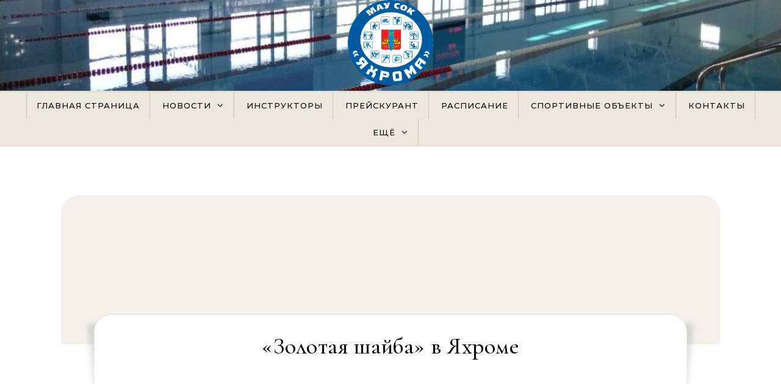

--- FILE ---
content_type: text/html; charset=UTF-8
request_url: http://fokyahroma.ru/aiovg_videos/%D0%B7%D0%BE%D0%BB%D0%BE%D1%82%D0%B0%D1%8F-%D1%88%D0%B0%D0%B9%D0%B1%D0%B0-%D0%B2-%D1%8F%D1%85%D1%80%D0%BE%D0%BC%D0%B5/
body_size: 23755
content:
<!DOCTYPE html>
<html lang="ru-RU">
<head>
    <meta charset="UTF-8">
    <meta name="viewport" content="width=device-width, initial-scale=1">
    <link rel="profile" href="http://gmpg.org/xfn/11">
    <title>«Золотая шайба» в Яхроме &#8211; МАУ СОК «Яхрома»</title>
<meta name='robots' content='max-image-preview:large' />
<link rel='dns-prefetch' href='//use.fontawesome.com' />
<link rel='dns-prefetch' href='//s.w.org' />
<link rel="alternate" type="application/rss+xml" title="МАУ СОК «Яхрома» &raquo; Лента" href="http://fokyahroma.ru/feed/" />
<link rel="alternate" type="application/rss+xml" title="МАУ СОК «Яхрома» &raquo; Лента комментариев" href="http://fokyahroma.ru/comments/feed/" />
<link rel="alternate" type="text/calendar" title="МАУ СОК «Яхрома» &raquo; Новостная лента iCal" href="http://fokyahroma.ru/events/?ical=1" />
<script type="text/javascript">
window._wpemojiSettings = {"baseUrl":"https:\/\/s.w.org\/images\/core\/emoji\/14.0.0\/72x72\/","ext":".png","svgUrl":"https:\/\/s.w.org\/images\/core\/emoji\/14.0.0\/svg\/","svgExt":".svg","source":{"concatemoji":"http:\/\/fokyahroma.ru\/wp-includes\/js\/wp-emoji-release.min.js?ver=6.0.11"}};
/*! This file is auto-generated */
!function(e,a,t){var n,r,o,i=a.createElement("canvas"),p=i.getContext&&i.getContext("2d");function s(e,t){var a=String.fromCharCode,e=(p.clearRect(0,0,i.width,i.height),p.fillText(a.apply(this,e),0,0),i.toDataURL());return p.clearRect(0,0,i.width,i.height),p.fillText(a.apply(this,t),0,0),e===i.toDataURL()}function c(e){var t=a.createElement("script");t.src=e,t.defer=t.type="text/javascript",a.getElementsByTagName("head")[0].appendChild(t)}for(o=Array("flag","emoji"),t.supports={everything:!0,everythingExceptFlag:!0},r=0;r<o.length;r++)t.supports[o[r]]=function(e){if(!p||!p.fillText)return!1;switch(p.textBaseline="top",p.font="600 32px Arial",e){case"flag":return s([127987,65039,8205,9895,65039],[127987,65039,8203,9895,65039])?!1:!s([55356,56826,55356,56819],[55356,56826,8203,55356,56819])&&!s([55356,57332,56128,56423,56128,56418,56128,56421,56128,56430,56128,56423,56128,56447],[55356,57332,8203,56128,56423,8203,56128,56418,8203,56128,56421,8203,56128,56430,8203,56128,56423,8203,56128,56447]);case"emoji":return!s([129777,127995,8205,129778,127999],[129777,127995,8203,129778,127999])}return!1}(o[r]),t.supports.everything=t.supports.everything&&t.supports[o[r]],"flag"!==o[r]&&(t.supports.everythingExceptFlag=t.supports.everythingExceptFlag&&t.supports[o[r]]);t.supports.everythingExceptFlag=t.supports.everythingExceptFlag&&!t.supports.flag,t.DOMReady=!1,t.readyCallback=function(){t.DOMReady=!0},t.supports.everything||(n=function(){t.readyCallback()},a.addEventListener?(a.addEventListener("DOMContentLoaded",n,!1),e.addEventListener("load",n,!1)):(e.attachEvent("onload",n),a.attachEvent("onreadystatechange",function(){"complete"===a.readyState&&t.readyCallback()})),(e=t.source||{}).concatemoji?c(e.concatemoji):e.wpemoji&&e.twemoji&&(c(e.twemoji),c(e.wpemoji)))}(window,document,window._wpemojiSettings);
</script>
<style type="text/css">
img.wp-smiley,
img.emoji {
	display: inline !important;
	border: none !important;
	box-shadow: none !important;
	height: 1em !important;
	width: 1em !important;
	margin: 0 0.07em !important;
	vertical-align: -0.1em !important;
	background: none !important;
	padding: 0 !important;
}
</style>
	<link rel='stylesheet' id='twb-open-sans-css'  href='https://fonts.googleapis.com/css?family=Open+Sans%3A300%2C400%2C500%2C600%2C700%2C800&#038;display=swap&#038;ver=6.0.11' type='text/css' media='all' />
<link rel='stylesheet' id='twbbwg-global-css'  href='http://fokyahroma.ru/wp-content/plugins/photo-gallery/booster/assets/css/global.css?ver=1.0.0' type='text/css' media='all' />
<link rel='stylesheet' id='wp-block-library-css'  href='http://fokyahroma.ru/wp-includes/css/dist/block-library/style.min.css?ver=6.0.11' type='text/css' media='all' />
<style id='wp-block-library-theme-inline-css' type='text/css'>
.wp-block-audio figcaption{color:#555;font-size:13px;text-align:center}.is-dark-theme .wp-block-audio figcaption{color:hsla(0,0%,100%,.65)}.wp-block-code{border:1px solid #ccc;border-radius:4px;font-family:Menlo,Consolas,monaco,monospace;padding:.8em 1em}.wp-block-embed figcaption{color:#555;font-size:13px;text-align:center}.is-dark-theme .wp-block-embed figcaption{color:hsla(0,0%,100%,.65)}.blocks-gallery-caption{color:#555;font-size:13px;text-align:center}.is-dark-theme .blocks-gallery-caption{color:hsla(0,0%,100%,.65)}.wp-block-image figcaption{color:#555;font-size:13px;text-align:center}.is-dark-theme .wp-block-image figcaption{color:hsla(0,0%,100%,.65)}.wp-block-pullquote{border-top:4px solid;border-bottom:4px solid;margin-bottom:1.75em;color:currentColor}.wp-block-pullquote__citation,.wp-block-pullquote cite,.wp-block-pullquote footer{color:currentColor;text-transform:uppercase;font-size:.8125em;font-style:normal}.wp-block-quote{border-left:.25em solid;margin:0 0 1.75em;padding-left:1em}.wp-block-quote cite,.wp-block-quote footer{color:currentColor;font-size:.8125em;position:relative;font-style:normal}.wp-block-quote.has-text-align-right{border-left:none;border-right:.25em solid;padding-left:0;padding-right:1em}.wp-block-quote.has-text-align-center{border:none;padding-left:0}.wp-block-quote.is-large,.wp-block-quote.is-style-large,.wp-block-quote.is-style-plain{border:none}.wp-block-search .wp-block-search__label{font-weight:700}:where(.wp-block-group.has-background){padding:1.25em 2.375em}.wp-block-separator.has-css-opacity{opacity:.4}.wp-block-separator{border:none;border-bottom:2px solid;margin-left:auto;margin-right:auto}.wp-block-separator.has-alpha-channel-opacity{opacity:1}.wp-block-separator:not(.is-style-wide):not(.is-style-dots){width:100px}.wp-block-separator.has-background:not(.is-style-dots){border-bottom:none;height:1px}.wp-block-separator.has-background:not(.is-style-wide):not(.is-style-dots){height:2px}.wp-block-table thead{border-bottom:3px solid}.wp-block-table tfoot{border-top:3px solid}.wp-block-table td,.wp-block-table th{padding:.5em;border:1px solid;word-break:normal}.wp-block-table figcaption{color:#555;font-size:13px;text-align:center}.is-dark-theme .wp-block-table figcaption{color:hsla(0,0%,100%,.65)}.wp-block-video figcaption{color:#555;font-size:13px;text-align:center}.is-dark-theme .wp-block-video figcaption{color:hsla(0,0%,100%,.65)}.wp-block-template-part.has-background{padding:1.25em 2.375em;margin-top:0;margin-bottom:0}
</style>
<style id='global-styles-inline-css' type='text/css'>
body{--wp--preset--color--black: #000000;--wp--preset--color--cyan-bluish-gray: #abb8c3;--wp--preset--color--white: #ffffff;--wp--preset--color--pale-pink: #f78da7;--wp--preset--color--vivid-red: #cf2e2e;--wp--preset--color--luminous-vivid-orange: #ff6900;--wp--preset--color--luminous-vivid-amber: #fcb900;--wp--preset--color--light-green-cyan: #7bdcb5;--wp--preset--color--vivid-green-cyan: #00d084;--wp--preset--color--pale-cyan-blue: #8ed1fc;--wp--preset--color--vivid-cyan-blue: #0693e3;--wp--preset--color--vivid-purple: #9b51e0;--wp--preset--gradient--vivid-cyan-blue-to-vivid-purple: linear-gradient(135deg,rgba(6,147,227,1) 0%,rgb(155,81,224) 100%);--wp--preset--gradient--light-green-cyan-to-vivid-green-cyan: linear-gradient(135deg,rgb(122,220,180) 0%,rgb(0,208,130) 100%);--wp--preset--gradient--luminous-vivid-amber-to-luminous-vivid-orange: linear-gradient(135deg,rgba(252,185,0,1) 0%,rgba(255,105,0,1) 100%);--wp--preset--gradient--luminous-vivid-orange-to-vivid-red: linear-gradient(135deg,rgba(255,105,0,1) 0%,rgb(207,46,46) 100%);--wp--preset--gradient--very-light-gray-to-cyan-bluish-gray: linear-gradient(135deg,rgb(238,238,238) 0%,rgb(169,184,195) 100%);--wp--preset--gradient--cool-to-warm-spectrum: linear-gradient(135deg,rgb(74,234,220) 0%,rgb(151,120,209) 20%,rgb(207,42,186) 40%,rgb(238,44,130) 60%,rgb(251,105,98) 80%,rgb(254,248,76) 100%);--wp--preset--gradient--blush-light-purple: linear-gradient(135deg,rgb(255,206,236) 0%,rgb(152,150,240) 100%);--wp--preset--gradient--blush-bordeaux: linear-gradient(135deg,rgb(254,205,165) 0%,rgb(254,45,45) 50%,rgb(107,0,62) 100%);--wp--preset--gradient--luminous-dusk: linear-gradient(135deg,rgb(255,203,112) 0%,rgb(199,81,192) 50%,rgb(65,88,208) 100%);--wp--preset--gradient--pale-ocean: linear-gradient(135deg,rgb(255,245,203) 0%,rgb(182,227,212) 50%,rgb(51,167,181) 100%);--wp--preset--gradient--electric-grass: linear-gradient(135deg,rgb(202,248,128) 0%,rgb(113,206,126) 100%);--wp--preset--gradient--midnight: linear-gradient(135deg,rgb(2,3,129) 0%,rgb(40,116,252) 100%);--wp--preset--duotone--dark-grayscale: url('#wp-duotone-dark-grayscale');--wp--preset--duotone--grayscale: url('#wp-duotone-grayscale');--wp--preset--duotone--purple-yellow: url('#wp-duotone-purple-yellow');--wp--preset--duotone--blue-red: url('#wp-duotone-blue-red');--wp--preset--duotone--midnight: url('#wp-duotone-midnight');--wp--preset--duotone--magenta-yellow: url('#wp-duotone-magenta-yellow');--wp--preset--duotone--purple-green: url('#wp-duotone-purple-green');--wp--preset--duotone--blue-orange: url('#wp-duotone-blue-orange');--wp--preset--font-size--small: 13px;--wp--preset--font-size--medium: 20px;--wp--preset--font-size--large: 36px;--wp--preset--font-size--x-large: 42px;}.has-black-color{color: var(--wp--preset--color--black) !important;}.has-cyan-bluish-gray-color{color: var(--wp--preset--color--cyan-bluish-gray) !important;}.has-white-color{color: var(--wp--preset--color--white) !important;}.has-pale-pink-color{color: var(--wp--preset--color--pale-pink) !important;}.has-vivid-red-color{color: var(--wp--preset--color--vivid-red) !important;}.has-luminous-vivid-orange-color{color: var(--wp--preset--color--luminous-vivid-orange) !important;}.has-luminous-vivid-amber-color{color: var(--wp--preset--color--luminous-vivid-amber) !important;}.has-light-green-cyan-color{color: var(--wp--preset--color--light-green-cyan) !important;}.has-vivid-green-cyan-color{color: var(--wp--preset--color--vivid-green-cyan) !important;}.has-pale-cyan-blue-color{color: var(--wp--preset--color--pale-cyan-blue) !important;}.has-vivid-cyan-blue-color{color: var(--wp--preset--color--vivid-cyan-blue) !important;}.has-vivid-purple-color{color: var(--wp--preset--color--vivid-purple) !important;}.has-black-background-color{background-color: var(--wp--preset--color--black) !important;}.has-cyan-bluish-gray-background-color{background-color: var(--wp--preset--color--cyan-bluish-gray) !important;}.has-white-background-color{background-color: var(--wp--preset--color--white) !important;}.has-pale-pink-background-color{background-color: var(--wp--preset--color--pale-pink) !important;}.has-vivid-red-background-color{background-color: var(--wp--preset--color--vivid-red) !important;}.has-luminous-vivid-orange-background-color{background-color: var(--wp--preset--color--luminous-vivid-orange) !important;}.has-luminous-vivid-amber-background-color{background-color: var(--wp--preset--color--luminous-vivid-amber) !important;}.has-light-green-cyan-background-color{background-color: var(--wp--preset--color--light-green-cyan) !important;}.has-vivid-green-cyan-background-color{background-color: var(--wp--preset--color--vivid-green-cyan) !important;}.has-pale-cyan-blue-background-color{background-color: var(--wp--preset--color--pale-cyan-blue) !important;}.has-vivid-cyan-blue-background-color{background-color: var(--wp--preset--color--vivid-cyan-blue) !important;}.has-vivid-purple-background-color{background-color: var(--wp--preset--color--vivid-purple) !important;}.has-black-border-color{border-color: var(--wp--preset--color--black) !important;}.has-cyan-bluish-gray-border-color{border-color: var(--wp--preset--color--cyan-bluish-gray) !important;}.has-white-border-color{border-color: var(--wp--preset--color--white) !important;}.has-pale-pink-border-color{border-color: var(--wp--preset--color--pale-pink) !important;}.has-vivid-red-border-color{border-color: var(--wp--preset--color--vivid-red) !important;}.has-luminous-vivid-orange-border-color{border-color: var(--wp--preset--color--luminous-vivid-orange) !important;}.has-luminous-vivid-amber-border-color{border-color: var(--wp--preset--color--luminous-vivid-amber) !important;}.has-light-green-cyan-border-color{border-color: var(--wp--preset--color--light-green-cyan) !important;}.has-vivid-green-cyan-border-color{border-color: var(--wp--preset--color--vivid-green-cyan) !important;}.has-pale-cyan-blue-border-color{border-color: var(--wp--preset--color--pale-cyan-blue) !important;}.has-vivid-cyan-blue-border-color{border-color: var(--wp--preset--color--vivid-cyan-blue) !important;}.has-vivid-purple-border-color{border-color: var(--wp--preset--color--vivid-purple) !important;}.has-vivid-cyan-blue-to-vivid-purple-gradient-background{background: var(--wp--preset--gradient--vivid-cyan-blue-to-vivid-purple) !important;}.has-light-green-cyan-to-vivid-green-cyan-gradient-background{background: var(--wp--preset--gradient--light-green-cyan-to-vivid-green-cyan) !important;}.has-luminous-vivid-amber-to-luminous-vivid-orange-gradient-background{background: var(--wp--preset--gradient--luminous-vivid-amber-to-luminous-vivid-orange) !important;}.has-luminous-vivid-orange-to-vivid-red-gradient-background{background: var(--wp--preset--gradient--luminous-vivid-orange-to-vivid-red) !important;}.has-very-light-gray-to-cyan-bluish-gray-gradient-background{background: var(--wp--preset--gradient--very-light-gray-to-cyan-bluish-gray) !important;}.has-cool-to-warm-spectrum-gradient-background{background: var(--wp--preset--gradient--cool-to-warm-spectrum) !important;}.has-blush-light-purple-gradient-background{background: var(--wp--preset--gradient--blush-light-purple) !important;}.has-blush-bordeaux-gradient-background{background: var(--wp--preset--gradient--blush-bordeaux) !important;}.has-luminous-dusk-gradient-background{background: var(--wp--preset--gradient--luminous-dusk) !important;}.has-pale-ocean-gradient-background{background: var(--wp--preset--gradient--pale-ocean) !important;}.has-electric-grass-gradient-background{background: var(--wp--preset--gradient--electric-grass) !important;}.has-midnight-gradient-background{background: var(--wp--preset--gradient--midnight) !important;}.has-small-font-size{font-size: var(--wp--preset--font-size--small) !important;}.has-medium-font-size{font-size: var(--wp--preset--font-size--medium) !important;}.has-large-font-size{font-size: var(--wp--preset--font-size--large) !important;}.has-x-large-font-size{font-size: var(--wp--preset--font-size--x-large) !important;}
</style>
<link rel='stylesheet' id='bwg_fonts-css'  href='http://fokyahroma.ru/wp-content/plugins/photo-gallery/css/bwg-fonts/fonts.css?ver=0.0.1' type='text/css' media='all' />
<link rel='stylesheet' id='sumoselect-css'  href='http://fokyahroma.ru/wp-content/plugins/photo-gallery/css/sumoselect.min.css?ver=3.4.6' type='text/css' media='all' />
<link rel='stylesheet' id='mCustomScrollbar-css'  href='http://fokyahroma.ru/wp-content/plugins/photo-gallery/css/jquery.mCustomScrollbar.min.css?ver=3.1.5' type='text/css' media='all' />
<link rel='stylesheet' id='bwg_googlefonts-css'  href='https://fonts.googleapis.com/css?family=Ubuntu&#038;subset=greek,latin,greek-ext,vietnamese,cyrillic-ext,latin-ext,cyrillic' type='text/css' media='all' />
<link rel='stylesheet' id='bwg_frontend-css'  href='http://fokyahroma.ru/wp-content/plugins/photo-gallery/css/styles.min.css?ver=1.8.35' type='text/css' media='all' />
<link rel='stylesheet' id='table-addons-for-elementor-css'  href='http://fokyahroma.ru/wp-content/plugins/table-addons-for-elementor/public/css/table-addons-for-elementor-public.css?ver=2.1.4' type='text/css' media='all' />
<link rel='stylesheet' id='SFSIPLUSmainCss-css'  href='http://fokyahroma.ru/wp-content/plugins/ultimate-social-media-plus/css/sfsi-style.css?ver=3.7.1' type='text/css' media='all' />
<link rel='stylesheet' id='disable_sfsiplus-css'  href='http://fokyahroma.ru/wp-content/plugins/ultimate-social-media-plus/css/disable_sfsi.css?ver=6.0.11' type='text/css' media='all' />
<link rel='stylesheet' id='wpvrfontawesome-css'  href='https://use.fontawesome.com/releases/v6.5.1/css/all.css?ver=8.5.40' type='text/css' media='all' />
<link rel='stylesheet' id='panellium-css-css'  href='http://fokyahroma.ru/wp-content/plugins/wpvr/public/lib/pannellum/src/css/pannellum.css?ver=1' type='text/css' media='all' />
<link rel='stylesheet' id='videojs-css-css'  href='http://fokyahroma.ru/wp-content/plugins/wpvr/public/lib/pannellum/src/css/video-js.css?ver=1' type='text/css' media='all' />
<link rel='stylesheet' id='videojs-vr-css-css'  href='http://fokyahroma.ru/wp-content/plugins/wpvr/public/lib/videojs-vr/videojs-vr.css?ver=1' type='text/css' media='all' />
<link rel='stylesheet' id='owl-css-css'  href='http://fokyahroma.ru/wp-content/plugins/wpvr/public/css/owl.carousel.css?ver=8.5.40' type='text/css' media='all' />
<link rel='stylesheet' id='wpvr-css'  href='http://fokyahroma.ru/wp-content/plugins/wpvr/public/css/wpvr-public.css?ver=8.5.40' type='text/css' media='all' />
<link rel='stylesheet' id='graceful-style-css'  href='http://fokyahroma.ru/wp-content/themes/graceful/style.css?ver=6.0.11' type='text/css' media='all' />
<style id='graceful-style-inline-css' type='text/css'>
 .wrapped-content { max-width: 1160px; } .sidebar-slide-menu { width: 320px; left: -320px; padding: 85px 35px 0px; } .sidebar-left, .sidebar-right { width: 287px; } [data-layout*="rightsidebar"] .content-wrap, [data-layout*="leftsidebar"] .content-wrap { width: calc(100% - 287px); width: -webkit-calc(100% - 287px); } [data-layout*="leftrightsidebar"] .content-wrap { width: calc(100% - 574px); width: -webkit-calc(100% - 574px); } [data-layout*="fullwidth"] .content-wrap { width: 100%; } #top-navigation > div, #main-navigation > div, #graceful-post-slider.wrapped-content, #special-links, .main-content, .site-footer-wrap { padding-left: 40px; padding-right: 40px; } .graceful-loading-wrap { background-color: #ffffff; } .site-branding a { background-color: transparent !important; } .site-branding a { color: #000000; background: #ffffff; } .entry-header { background-color: #ffffff; } #special-links h4 { background-color: rgba(241,241,241, 0.85); color: #000000; } #main-navigation a, #main-navigation i, #main-navigation #s { color: #000000; } .main-navigation-sidebar span, .sidebar-slide-menu-close-btn span { background-color: #000000; } #main-navigation a:hover, #main-navigation i:hover, #main-navigation li.current-menu-item > a, #main-navigation li.current-menu-ancestor > a, #main-navigation .sub-menu li.current-menu-item > a, #main-navigation .sub-menu li.current-menu-ancestor> a { color: #0800f9; } .main-navigation-sidebar:hover span { background-color: #0800f9; } #site-menu .sub-menu, #site-menu .sub-menu a { background-color: #f1f1f1; border-color: rgba(0,0,0, 0.1); } #main-navigation #s { background-color: #f1f1f1; } #main-navigation #s::-webkit-input-placeholder { /* Chrome/Opera/Safari */ color: rgba(0,0,0, 0.7); } #main-navigation #s::-moz-placeholder { /* Firefox 19+ */ color: rgba(0,0,0, 0.7); } #main-navigation #s:-ms-input-placeholder { /* IE 10+ */ color: rgba(0,0,0, 0.7); } #main-navigation #s:-moz-placeholder { /* Firefox 18- */ color: rgba(0,0,0, 0.7); } /* Background Color */ .sidebar-slide-menu, #special-links, .main-content, #graceful-post-slider, #primary select, #primary input, #primary textarea { background-color: #ffffff; } /* Text Color */ #primary, #primary select, #primary input, #primary textarea, #primary .post-author a, #primary .graceful-widget a, #primary .comment-author { color: #010101; } /* Title Color */ #primary h1 a, #primary h1, #primary h2, #primary h3, #primary h4, #primary h5, #primary h6, .post-page-content > p:first-child:first-letter, #primary .author-info h4 a, #primary .related-posts h4 a, #primary .content-pagination .previous-page a, #primary .content-pagination .next-page a, blockquote, #primary .post-share a { color: #030303; } #primary h1 a:hover { color: rgba(3,3,3, 0.75); } /* Meta Tags */ #primary .post-date, #primary .post-comments, #primary .post-author, #primary .related-post-date, #primary .comment-meta a, #primary .author-share a, #primary .post-tags a, #primary .tagcloud a, .widget_categories li, .widget_archive li, .ahse-subscribe-box p, .rpwwt-post-author, .rpwwt-post-categories, .rpwwt-post-date, .rpwwt-post-comments-number { color: #a1a1a1; } #primary input::-webkit-input-placeholder { /* Chrome/Opera/Safari */ color: #a1a1a1; } #primary input::-moz-placeholder { /* Firefox 19+ */ color: #a1a1a1; } #primary input:-ms-input-placeholder { /* IE 10+ */ color: #a1a1a1; } #primary input:-moz-placeholder { /* Firefox 18- */ color: #a1a1a1; } /* Brand Colors */ aside a, #primary a, .post-categories { color: #0800f9; } .ps-container > .ps-scrollbar-y-rail > .ps-scrollbar-y { background: #0800f9; } #primary a:hover { color: rgba(8,0,249, 0.8); } blockquote { border-color: #0800f9; } /* Selection Color */ ::-moz-selection { color: #ffffff; background: #0800f9; } ::selection { color: #ffffff; background: #0800f9; } /* Border Colors */ #primary .post-footer, #primary .author-info, #primary .entry-comments, #primary .graceful-widget li, #primary #wp-calendar, #primary #wp-calendar caption, #primary #wp-calendar tbody td, #primary .widget_nav_menu li a, #primary .tagcloud a, #primary select, #primary input, #primary textarea, .widget-title h2:before, .widget-title h2:after, .post-tags a, .gallery-caption, .wp-caption-text, table tr, table th, table td, pre { border-color: #e8e8e8; } /* Related-posts */ #primary .related-posts { border-bottom: 1px solid; border-top: 1px solid; padding: 27px 0 33px; border-color: #e8e8e8; } .related-posts h3 { font-family: 'Montserrat', sans-serif; font-size: 14px; font-weight: 600; letter-spacing: 2px; line-height: 1; margin-bottom: 19px; text-align: center; text-transform: uppercase; } .related-posts h4 { margin-top: 8px; } .related-posts h4 a { font-size: 18px; letter-spacing: 0.5px; } .related-posts section { float: left; margin-right: 23px; width: calc((100% - (2 * 23px)) / 3); width: -webkit-calc((100% - (2 * 23px)) / 3); } .related-posts section:last-of-type { margin-right: 0 !important; } .related-posts section > a { display: block; height: 130px; overflow: hidden; } .related-post-date { font-size: 11px; } hr { background-color: #e8e8e8; } /* Button Colors */ .widget_search i, .widget_search #searchsubmit, .post-navigation i, #primary .submit, #primary .content-pagination.numeric a, #primary .content-pagination.load-more a, #primary .graceful-subscribe-box input[type="submit"], #primary .widget_wysija input[type="submit"], #primary .post-password-form input[type="submit"], #primary .wpcf7 [type="submit"] { color: #ffffff; background-color: #555555; } .post-navigation i:hover, #primary .submit:hover, #primary .content-pagination.numeric a:hover, #primary .content-pagination.numeric span, #primary .content-pagination.load-more a:hover, #primary .graceful-subscribe-box input[type="submit"]:hover, #primary .widget_wysija input[type="submit"]:hover, #primary .post-password-form input[type="submit"]:hover, #primary .wpcf7 [type="submit"]:hover { color: #ffffff; background-color: #0800f9; } /* Image Overlay Color */ .image-overlay, #infinite-scrolling, #primary h4.image-overlay { color: #ffffff; background-color: rgba(0,0,0, 0.3); } .image-overlay a, .graceful-post-slider .prev-arrow, .graceful-post-slider .next-arrow, #primary .image-overlay a, #graceful-post-slider .slick-arrow, #graceful-post-slider .slider-dots { color: #ffffff; } .slide-caption { background: rgba(255,255,255, 0.95); } #graceful-post-slider .slick-active { background: #ffffff; } #site-footer, #site-footer select, #site-footer input, #site-footer textarea { background-color: #f6f6f6; color: #333333; } #site-footer, #site-footer a, #site-footer select, #site-footer input, #site-footer textarea { color: #333333; } #site-footer #s::-webkit-input-placeholder { /* Chrome/Opera/Safari */ color: #333333; } #site-footer #s::-moz-placeholder { /* Firefox 19+ */ color: #333333; } #site-footer #s:-ms-input-placeholder { /* IE 10+ */ color: #333333; } #site-footer #s:-moz-placeholder { /* Firefox 18- */ color: #333333; } /* Footer Title Color */ #site-footer h1, #site-footer h2, #site-footer h3, #site-footer h4, #site-footer h5, #site-footer h6 { color: #111111; } #site-footer a:hover { color: #0800f9; } /* Footer Border Color*/ #site-footer a, #site-footer .graceful-widget li, #site-footer #wp-calendar, #site-footer #wp-calendar caption, #site-footer #wp-calendar tbody td, #site-footer .widget_nav_menu li a, #site-footer select, #site-footer input, #site-footer textarea, #site-footer .widget-title h2:before, #site-footer .widget-title h2:after, .footer-widgets { border-color: #e0dbdb; } #site-footer hr { background-color: #e0dbdb; } .entry-header { background-image:url(http://fokyahroma.ru/wp-content/uploads/2025/03/cropped-2б.jpg); } .logo-img { max-width: 140px; } #main-navigation { text-align: center; } .main-navigation-sidebar { position: absolute; top: 0px; left: 40px; z-index: 1; } .main-navigation-search { position: absolute; top: 0px; right: 40px; z-index: 2; } #graceful-post-slider { padding-top: 40px; } #graceful-post-slider .owl-nav button { display: inline-block; } #graceful-post-slider .owl-nav { background-color: #f3f3f3; height: 80px; } #graceful-post-slider .owl-stage-outer:after { display: block; } .content-column > li { margin-bottom: 100px; } [data-layout*="rightsidebar"] .sidebar-right { padding-left: 37px; } [data-layout*="leftsidebar"] .sidebar-left { padding-right: 37px; } [data-layout*="leftrightsidebar"] .sidebar-right { padding-left: 37px; } [data-layout*="leftrightsidebar"] .sidebar-left { padding-right: 37px; } .footer-widgets > .graceful-widget { width: 30%; margin-right: 5%; } .footer-widgets > .graceful-widget:nth-child(3n+3) { margin-right: 0; } .footer-widgets > .graceful-widget:nth-child(3n+4) { clear: both; } .footer-copyright { float: right; } .footer-socials { float: left; } .graceful-loading-wrap { height: 100%; left: 0; position: fixed; top: 0; width: 100%; z-index: 100000; } .graceful-loading-wrap > div { left: 50%; position: absolute; top: 50%; -webkit-transform: translate(-50%, -50%); -ms-transform: translate(-50%, -50%); transform: translate(-50%, -50%); } .cssload-container{width:100%;height:36px;text-align:center}.cssload-speeding-wheel{width:36px;height:36px;margin:0 auto;border:2px solid #000000; border-radius:50%;border-left-color:transparent;border-right-color:transparent;animation:cssload-spin 575ms infinite linear;-o-animation:cssload-spin 575ms infinite linear;-ms-animation:cssload-spin 575ms infinite linear;-webkit-animation:cssload-spin 575ms infinite linear;-moz-animation:cssload-spin 575ms infinite linear}@keyframes cssload-spin{100%{transform:rotate(360deg);transform:rotate(360deg)}}@-o-keyframes cssload-spin{100%{-o-transform:rotate(360deg);transform:rotate(360deg)}}@-ms-keyframes cssload-spin{100%{-ms-transform:rotate(360deg);transform:rotate(360deg)}}@-webkit-keyframes cssload-spin{100%{-webkit-transform:rotate(360deg);transform:rotate(360deg)}}@-moz-keyframes cssload-spin{100%{-moz-transform:rotate(360deg);transform:rotate(360deg)}} 
</style>
<link rel='stylesheet' id='graceful-halo-blog-style-css'  href='http://fokyahroma.ru/wp-content/themes/graceful-halo-blog/style.css?ver=1.0.0' type='text/css' media='all' />
<link rel='stylesheet' id='minimalist-stories-fonts-css'  href='http://fokyahroma.ru/wp-content/fonts/5b4eba3a02d00efee408f62a87fdafb9.css?ver=1.0' type='text/css' media='all' />
<link rel='stylesheet' id='graceful-fontawesome-css'  href='http://fokyahroma.ru/wp-content/themes/graceful/assets/css/font-awesome.css?ver=6.0.11' type='text/css' media='all' />
<link rel='stylesheet' id='graceful-google-fonts-css'  href='http://fokyahroma.ru/wp-content/themes/graceful/assets/css/google-fonts.css?ver=6.0.11' type='text/css' media='all' />
<link rel='stylesheet' id='graceful-woocommerce-css'  href='http://fokyahroma.ru/wp-content/themes/graceful/assets/css/woocommerce.css?ver=6.0.11' type='text/css' media='all' />
<link rel='stylesheet' id='all-in-one-video-gallery-public-css'  href='http://fokyahroma.ru/wp-content/plugins/all-in-one-video-gallery/public/assets/css/public.min.css?ver=3.6.0' type='text/css' media='all' />
<link rel='stylesheet' id='all-in-one-video-gallery-player-css'  href='http://fokyahroma.ru/wp-content/plugins/all-in-one-video-gallery/public/assets/css/videojs.min.css?ver=3.6.0' type='text/css' media='all' />
<style id='teccc-nofile-stylesheet-inline-css' type='text/css'>
/* The Events Calendar: Category Colors 7.3.2 */
.teccc-legend a, .tribe-events-calendar a, #tribe-events-content .tribe-events-tooltip h4
{
	font-weight: normal;
}

.tribe-events-list .vevent.hentry h2 {
	padding-left: 5px;
}


@media only screen and (max-width: 768px) {
	.tribe-events-calendar td .hentry,
	.tribe-events-calendar td .type-tribe_events {
		display: block;
	}

	h3.entry-title.summary,
	h3.tribe-events-month-event-title,
	.tribe-events-calendar .tribe-events-has-events:after {
		display: none;
	}

	.tribe-events-calendar .mobile-trigger .tribe-events-tooltip {
		display: none !important;
	}
}


.tribe-events .tribe-events-calendar-month__multiday-event-bar,
.tribe-events .tribe-events-calendar-month__multiday-event-bar-inner,
.tribe-events-calendar-month__multiday-event-wrapper
{ background-color: #F7F6F6; }


.tribe-events-calendar-month__multiday-event-wrapper.tribe-events-calendar-month__multiday-event--empty
{ background-color: transparent !important; }


.tribe-common--breakpoint-medium.tribe-events .tribe-events-calendar-list__event-datetime-featured-text,
.tribe-events-calendar-month-mobile-events__mobile-event-datetime-featured-text,
.tribe-events-calendar-day__event-datetime-featured-text,
.tribe-common-c-svgicon--featured
{ color: #0ea0d7 !important; }

.tribe-events-calendar-list__event-date-tag-datetime:after, 
.tribe-events-widget-events-list__event-date-tag-datetime:after, 
.tribe-events .tribe-events-calendar-day__event--featured:after,
.tribe-events .tribe-events-calendar-month__calendar-event--featured:before
{ background-color: #0ea0d7 !important; }



	
		.tribe-events-category-%d1%81-%d0%bf-%d0%b2%d0%be%d0%bb%d0%b5%d0%bd h2.tribe-events-list-event-title.entry-title a,
.tribe-events-category-%d1%81-%d0%bf-%d0%b2%d0%be%d0%bb%d0%b5%d0%bd h2.tribe-events-list-event-title a,
.tribe-events-category-%d1%81-%d0%bf-%d0%b2%d0%be%d0%bb%d0%b5%d0%bd h3.tribe-events-list-event-title a,
.tribe-event-featured .tribe-events-category-%d1%81-%d0%bf-%d0%b2%d0%be%d0%bb%d0%b5%d0%bd h3.tribe-events-list-event-title a,
.tribe-events-list .tribe-events-loop .tribe-event-featured.tribe-events-category-%d1%81-%d0%bf-%d0%b2%d0%be%d0%bb%d0%b5%d0%bd h3.tribe-events-list-event-title a,	.tribe-events-shortcode .tribe-events-month table .type-tribe_events.tribe-events-category-%d1%81-%d0%bf-%d0%b2%d0%be%d0%bb%d0%b5%d0%bd,		.tribe-events-list .tribe-events-loop .tribe-event-featured.tribe-events-category-%d1%81-%d0%bf-%d0%b2%d0%be%d0%bb%d0%b5%d0%bd h3.tribe-events-list-event-title a:hover,
#tribe-events-content table.tribe-events-calendar .type-tribe_events.tribe-events-category-%d1%81-%d0%bf-%d0%b2%d0%be%d0%bb%d0%b5%d0%bd.tribe-event-featured h3.tribe-events-month-event-title a:hover,			.tribe-events-list-widget li.tribe-events-category-%d1%81-%d0%bf-%d0%b2%d0%be%d0%bb%d0%b5%d0%bd a:link,
.tribe-events-list-widget li.tribe-events-category-%d1%81-%d0%bf-%d0%b2%d0%be%d0%bb%d0%b5%d0%bd a:visited,
li.tribe-events-list-widget-events.tribe-events-category-%d1%81-%d0%bf-%d0%b2%d0%be%d0%bb%d0%b5%d0%bd a:link,
li.tribe-events-list-widget-events.tribe-events-category-%d1%81-%d0%bf-%d0%b2%d0%be%d0%bb%d0%b5%d0%bd a:visited,	.teccc-legend li.tribe_events_cat-%d1%81-%d0%bf-%d0%b2%d0%be%d0%bb%d0%b5%d0%bd a,
.tribe-common article.tribe_events_cat-%d1%81-%d0%bf-%d0%b2%d0%be%d0%bb%d0%b5%d0%bd h3 a,
.tribe-common article.tribe_events_cat-%d1%81-%d0%bf-%d0%b2%d0%be%d0%bb%d0%b5%d0%bd h3 a:link,
.tribe-common article.tribe_events_cat-%d1%81-%d0%bf-%d0%b2%d0%be%d0%bb%d0%b5%d0%bd h3 a:visited,
article.tribe-events-calendar-month__multiday-event.tribe_events_cat-%d1%81-%d0%bf-%d0%b2%d0%be%d0%bb%d0%b5%d0%bd h3,	#tribe-events-content table.tribe-events-calendar .tribe-event-featured.tribe-events-category-%d1%81-%d0%bf-%d0%b2%d0%be%d0%bb%d0%b5%d0%bd .tribe-events-month-event-title a,
.teccc-legend li.tribe-events-category-%d1%81-%d0%bf-%d0%b2%d0%be%d0%bb%d0%b5%d0%bd a,
.tribe-events-calendar .tribe-events-category-%d1%81-%d0%bf-%d0%b2%d0%be%d0%bb%d0%b5%d0%bd a,
#tribe-events-content .teccc-legend li.tribe-events-category-%d1%81-%d0%bf-%d0%b2%d0%be%d0%bb%d0%b5%d0%bd a,
#tribe-events-content .tribe-events-calendar .tribe-events-category-%d1%81-%d0%bf-%d0%b2%d0%be%d0%bb%d0%b5%d0%bd a,
.type-tribe_events.tribe-events-category-%d1%81-%d0%bf-%d0%b2%d0%be%d0%bb%d0%b5%d0%bd h2 a,
.tribe-events-category-%d1%81-%d0%bf-%d0%b2%d0%be%d0%bb%d0%b5%d0%bd > div.hentry.vevent > h3.entry-title a,
.tribe-events-mobile.tribe-events-category-%d1%81-%d0%bf-%d0%b2%d0%be%d0%bb%d0%b5%d0%bd h4 a
{
		text-decoration: none;
}

		.tribe-events-category-%d1%81-%d0%bf-%d0%b2%d0%be%d0%bb%d0%b5%d0%bd h3.tribe-events-list-event-title,		.tribe-events-shortcode .tribe-events-month table .type-tribe_events.tribe-events-category-%d1%81-%d0%bf-%d0%b2%d0%be%d0%bb%d0%b5%d0%bd,				.tribe-events-list-widget li.tribe-events-category-%d1%81-%d0%bf-%d0%b2%d0%be%d0%bb%d0%b5%d0%bd h4,
li.tribe-events-list-widget-events.tribe-events-category-%d1%81-%d0%bf-%d0%b2%d0%be%d0%bb%d0%b5%d0%bd h4,	.teccc-legend li.tribe_events_cat-%d1%81-%d0%bf-%d0%b2%d0%be%d0%bb%d0%b5%d0%bd,
article.tribe_events_cat-%d1%81-%d0%bf-%d0%b2%d0%be%d0%bb%d0%b5%d0%bd header.tribe-events-widget-events-list__event-header h3,
article.tribe-events-calendar-month__calendar-event.tribe_events_cat-%d1%81-%d0%bf-%d0%b2%d0%be%d0%bb%d0%b5%d0%bd h3,
article.tribe-events-calendar-month__multiday-event.tribe_events_cat-%d1%81-%d0%bf-%d0%b2%d0%be%d0%bb%d0%b5%d0%bd .tribe-events-calendar-month__multiday-event-bar-inner,
article.tribe-events-calendar-month-mobile-events__mobile-event.tribe_events_cat-%d1%81-%d0%bf-%d0%b2%d0%be%d0%bb%d0%b5%d0%bd h3,
article.tribe-events-calendar-day__event.tribe_events_cat-%d1%81-%d0%bf-%d0%b2%d0%be%d0%bb%d0%b5%d0%bd h3,
article.tribe-events-calendar-list__event.tribe_events_cat-%d1%81-%d0%bf-%d0%b2%d0%be%d0%bb%d0%b5%d0%bd h3,
article.tribe-events-calendar-latest-past__event.tribe_events_cat-%d1%81-%d0%bf-%d0%b2%d0%be%d0%bb%d0%b5%d0%bd h3,	.events-archive.events-gridview #tribe-events-content table .type-tribe_events.tribe-events-category-%d1%81-%d0%bf-%d0%b2%d0%be%d0%bb%d0%b5%d0%bd,
.teccc-legend li.tribe-events-category-%d1%81-%d0%bf-%d0%b2%d0%be%d0%bb%d0%b5%d0%bd,
.tribe-events-calendar .tribe-events-category-%d1%81-%d0%bf-%d0%b2%d0%be%d0%bb%d0%b5%d0%bd,
.type-tribe_events.tribe-events-category-%d1%81-%d0%bf-%d0%b2%d0%be%d0%bb%d0%b5%d0%bd h2,
.tribe-events-category-%d1%81-%d0%bf-%d0%b2%d0%be%d0%bb%d0%b5%d0%bd > div.hentry.vevent > h3.entry-title,
.tribe-events-mobile.tribe-events-category-%d1%81-%d0%bf-%d0%b2%d0%be%d0%bb%d0%b5%d0%bd h4
{
				border-right: 5px solid transparent;
		line-height: 1.4em;
	padding-left: 5px;
	padding-bottom: 2px;
}

	.tribe-events-calendar .tribe-event-featured.tribe-events-category-%d1%81-%d0%bf-%d0%b2%d0%be%d0%bb%d0%b5%d0%bd,
#tribe-events-content table.tribe-events-calendar .type-tribe_events.tribe-event-featured.tribe-events-category-%d1%81-%d0%bf-%d0%b2%d0%be%d0%bb%d0%b5%d0%bd,
.tribe-grid-body div[id*='tribe-events-event-'][class*='tribe-events-category-'].tribe-events-week-hourly-single.tribe-event-featured
{ border-right: 5px solid #0ea0d7 }

	
	
		.tribe-events-list-widget li.tribe-events-category-%d1%81-%d0%bf-%d0%b2%d0%be%d0%bb%d0%b5%d0%bd a:link,
.tribe-events-list-widget li.tribe-events-category-%d1%81-%d0%bf-%d0%b2%d0%be%d0%bb%d0%b5%d0%bd a:visited,
li.tribe-events-list-widget-events.tribe-events-category-%d1%81-%d0%bf-%d0%b2%d0%be%d0%bb%d0%b5%d0%bd a:link,
li.tribe-events-list-widget-events.tribe-events-category-%d1%81-%d0%bf-%d0%b2%d0%be%d0%bb%d0%b5%d0%bd a:visited,	.tribe-events-category-%d1%81-%d0%bf-%d0%b2%d0%be%d0%bb%d0%b5%d0%bd h2.tribe-events-list-event-title.entry-title a,
.tribe-events-category-%d1%81-%d0%bf-%d0%b2%d0%be%d0%bb%d0%b5%d0%bd h2.tribe-events-list-event-title a,
.tribe-events-category-%d1%81-%d0%bf-%d0%b2%d0%be%d0%bb%d0%b5%d0%bd h3.tribe-events-list-event-title a,
.tribe-event-featured .tribe-events-category-%d1%81-%d0%bf-%d0%b2%d0%be%d0%bb%d0%b5%d0%bd h3.tribe-events-list-event-title a,
.tribe-events-list .tribe-events-loop .tribe-event-featured.tribe-events-category-%d1%81-%d0%bf-%d0%b2%d0%be%d0%bb%d0%b5%d0%bd h3.tribe-events-list-event-title a
{
	width: auto;
	display: block;
}
	
		.tribe-events-category-%d1%81%d1%82%d0%b0%d0%b4%d0%b8%d0%be%d0%bd h2.tribe-events-list-event-title.entry-title a,
.tribe-events-category-%d1%81%d1%82%d0%b0%d0%b4%d0%b8%d0%be%d0%bd h2.tribe-events-list-event-title a,
.tribe-events-category-%d1%81%d1%82%d0%b0%d0%b4%d0%b8%d0%be%d0%bd h3.tribe-events-list-event-title a,
.tribe-event-featured .tribe-events-category-%d1%81%d1%82%d0%b0%d0%b4%d0%b8%d0%be%d0%bd h3.tribe-events-list-event-title a,
.tribe-events-list .tribe-events-loop .tribe-event-featured.tribe-events-category-%d1%81%d1%82%d0%b0%d0%b4%d0%b8%d0%be%d0%bd h3.tribe-events-list-event-title a,	.tribe-events-shortcode .tribe-events-month table .type-tribe_events.tribe-events-category-%d1%81%d1%82%d0%b0%d0%b4%d0%b8%d0%be%d0%bd,		.tribe-events-list .tribe-events-loop .tribe-event-featured.tribe-events-category-%d1%81%d1%82%d0%b0%d0%b4%d0%b8%d0%be%d0%bd h3.tribe-events-list-event-title a:hover,
#tribe-events-content table.tribe-events-calendar .type-tribe_events.tribe-events-category-%d1%81%d1%82%d0%b0%d0%b4%d0%b8%d0%be%d0%bd.tribe-event-featured h3.tribe-events-month-event-title a:hover,			.tribe-events-list-widget li.tribe-events-category-%d1%81%d1%82%d0%b0%d0%b4%d0%b8%d0%be%d0%bd a:link,
.tribe-events-list-widget li.tribe-events-category-%d1%81%d1%82%d0%b0%d0%b4%d0%b8%d0%be%d0%bd a:visited,
li.tribe-events-list-widget-events.tribe-events-category-%d1%81%d1%82%d0%b0%d0%b4%d0%b8%d0%be%d0%bd a:link,
li.tribe-events-list-widget-events.tribe-events-category-%d1%81%d1%82%d0%b0%d0%b4%d0%b8%d0%be%d0%bd a:visited,	.teccc-legend li.tribe_events_cat-%d1%81%d1%82%d0%b0%d0%b4%d0%b8%d0%be%d0%bd a,
.tribe-common article.tribe_events_cat-%d1%81%d1%82%d0%b0%d0%b4%d0%b8%d0%be%d0%bd h3 a,
.tribe-common article.tribe_events_cat-%d1%81%d1%82%d0%b0%d0%b4%d0%b8%d0%be%d0%bd h3 a:link,
.tribe-common article.tribe_events_cat-%d1%81%d1%82%d0%b0%d0%b4%d0%b8%d0%be%d0%bd h3 a:visited,
article.tribe-events-calendar-month__multiday-event.tribe_events_cat-%d1%81%d1%82%d0%b0%d0%b4%d0%b8%d0%be%d0%bd h3,	#tribe-events-content table.tribe-events-calendar .tribe-event-featured.tribe-events-category-%d1%81%d1%82%d0%b0%d0%b4%d0%b8%d0%be%d0%bd .tribe-events-month-event-title a,
.teccc-legend li.tribe-events-category-%d1%81%d1%82%d0%b0%d0%b4%d0%b8%d0%be%d0%bd a,
.tribe-events-calendar .tribe-events-category-%d1%81%d1%82%d0%b0%d0%b4%d0%b8%d0%be%d0%bd a,
#tribe-events-content .teccc-legend li.tribe-events-category-%d1%81%d1%82%d0%b0%d0%b4%d0%b8%d0%be%d0%bd a,
#tribe-events-content .tribe-events-calendar .tribe-events-category-%d1%81%d1%82%d0%b0%d0%b4%d0%b8%d0%be%d0%bd a,
.type-tribe_events.tribe-events-category-%d1%81%d1%82%d0%b0%d0%b4%d0%b8%d0%be%d0%bd h2 a,
.tribe-events-category-%d1%81%d1%82%d0%b0%d0%b4%d0%b8%d0%be%d0%bd > div.hentry.vevent > h3.entry-title a,
.tribe-events-mobile.tribe-events-category-%d1%81%d1%82%d0%b0%d0%b4%d0%b8%d0%be%d0%bd h4 a
{
		text-decoration: none;
}

		.tribe-events-category-%d1%81%d1%82%d0%b0%d0%b4%d0%b8%d0%be%d0%bd h3.tribe-events-list-event-title,		.tribe-events-shortcode .tribe-events-month table .type-tribe_events.tribe-events-category-%d1%81%d1%82%d0%b0%d0%b4%d0%b8%d0%be%d0%bd,				.tribe-events-list-widget li.tribe-events-category-%d1%81%d1%82%d0%b0%d0%b4%d0%b8%d0%be%d0%bd h4,
li.tribe-events-list-widget-events.tribe-events-category-%d1%81%d1%82%d0%b0%d0%b4%d0%b8%d0%be%d0%bd h4,	.teccc-legend li.tribe_events_cat-%d1%81%d1%82%d0%b0%d0%b4%d0%b8%d0%be%d0%bd,
article.tribe_events_cat-%d1%81%d1%82%d0%b0%d0%b4%d0%b8%d0%be%d0%bd header.tribe-events-widget-events-list__event-header h3,
article.tribe-events-calendar-month__calendar-event.tribe_events_cat-%d1%81%d1%82%d0%b0%d0%b4%d0%b8%d0%be%d0%bd h3,
article.tribe-events-calendar-month__multiday-event.tribe_events_cat-%d1%81%d1%82%d0%b0%d0%b4%d0%b8%d0%be%d0%bd .tribe-events-calendar-month__multiday-event-bar-inner,
article.tribe-events-calendar-month-mobile-events__mobile-event.tribe_events_cat-%d1%81%d1%82%d0%b0%d0%b4%d0%b8%d0%be%d0%bd h3,
article.tribe-events-calendar-day__event.tribe_events_cat-%d1%81%d1%82%d0%b0%d0%b4%d0%b8%d0%be%d0%bd h3,
article.tribe-events-calendar-list__event.tribe_events_cat-%d1%81%d1%82%d0%b0%d0%b4%d0%b8%d0%be%d0%bd h3,
article.tribe-events-calendar-latest-past__event.tribe_events_cat-%d1%81%d1%82%d0%b0%d0%b4%d0%b8%d0%be%d0%bd h3,	.events-archive.events-gridview #tribe-events-content table .type-tribe_events.tribe-events-category-%d1%81%d1%82%d0%b0%d0%b4%d0%b8%d0%be%d0%bd,
.teccc-legend li.tribe-events-category-%d1%81%d1%82%d0%b0%d0%b4%d0%b8%d0%be%d0%bd,
.tribe-events-calendar .tribe-events-category-%d1%81%d1%82%d0%b0%d0%b4%d0%b8%d0%be%d0%bd,
.type-tribe_events.tribe-events-category-%d1%81%d1%82%d0%b0%d0%b4%d0%b8%d0%be%d0%bd h2,
.tribe-events-category-%d1%81%d1%82%d0%b0%d0%b4%d0%b8%d0%be%d0%bd > div.hentry.vevent > h3.entry-title,
.tribe-events-mobile.tribe-events-category-%d1%81%d1%82%d0%b0%d0%b4%d0%b8%d0%be%d0%bd h4
{
				border-right: 5px solid transparent;
		line-height: 1.4em;
	padding-left: 5px;
	padding-bottom: 2px;
}

	.tribe-events-calendar .tribe-event-featured.tribe-events-category-%d1%81%d1%82%d0%b0%d0%b4%d0%b8%d0%be%d0%bd,
#tribe-events-content table.tribe-events-calendar .type-tribe_events.tribe-event-featured.tribe-events-category-%d1%81%d1%82%d0%b0%d0%b4%d0%b8%d0%be%d0%bd,
.tribe-grid-body div[id*='tribe-events-event-'][class*='tribe-events-category-'].tribe-events-week-hourly-single.tribe-event-featured
{ border-right: 5px solid #0ea0d7 }

	
	
		.tribe-events-list-widget li.tribe-events-category-%d1%81%d1%82%d0%b0%d0%b4%d0%b8%d0%be%d0%bd a:link,
.tribe-events-list-widget li.tribe-events-category-%d1%81%d1%82%d0%b0%d0%b4%d0%b8%d0%be%d0%bd a:visited,
li.tribe-events-list-widget-events.tribe-events-category-%d1%81%d1%82%d0%b0%d0%b4%d0%b8%d0%be%d0%bd a:link,
li.tribe-events-list-widget-events.tribe-events-category-%d1%81%d1%82%d0%b0%d0%b4%d0%b8%d0%be%d0%bd a:visited,	.tribe-events-category-%d1%81%d1%82%d0%b0%d0%b4%d0%b8%d0%be%d0%bd h2.tribe-events-list-event-title.entry-title a,
.tribe-events-category-%d1%81%d1%82%d0%b0%d0%b4%d0%b8%d0%be%d0%bd h2.tribe-events-list-event-title a,
.tribe-events-category-%d1%81%d1%82%d0%b0%d0%b4%d0%b8%d0%be%d0%bd h3.tribe-events-list-event-title a,
.tribe-event-featured .tribe-events-category-%d1%81%d1%82%d0%b0%d0%b4%d0%b8%d0%be%d0%bd h3.tribe-events-list-event-title a,
.tribe-events-list .tribe-events-loop .tribe-event-featured.tribe-events-category-%d1%81%d1%82%d0%b0%d0%b4%d0%b8%d0%be%d0%bd h3.tribe-events-list-event-title a
{
	width: auto;
	display: block;
}
	
		.tribe-events-category-%d1%84%d0%be%d0%ba h2.tribe-events-list-event-title.entry-title a,
.tribe-events-category-%d1%84%d0%be%d0%ba h2.tribe-events-list-event-title a,
.tribe-events-category-%d1%84%d0%be%d0%ba h3.tribe-events-list-event-title a,
.tribe-event-featured .tribe-events-category-%d1%84%d0%be%d0%ba h3.tribe-events-list-event-title a,
.tribe-events-list .tribe-events-loop .tribe-event-featured.tribe-events-category-%d1%84%d0%be%d0%ba h3.tribe-events-list-event-title a,	.tribe-events-shortcode .tribe-events-month table .type-tribe_events.tribe-events-category-%d1%84%d0%be%d0%ba,		.tribe-events-list .tribe-events-loop .tribe-event-featured.tribe-events-category-%d1%84%d0%be%d0%ba h3.tribe-events-list-event-title a:hover,
#tribe-events-content table.tribe-events-calendar .type-tribe_events.tribe-events-category-%d1%84%d0%be%d0%ba.tribe-event-featured h3.tribe-events-month-event-title a:hover,			.tribe-events-list-widget li.tribe-events-category-%d1%84%d0%be%d0%ba a:link,
.tribe-events-list-widget li.tribe-events-category-%d1%84%d0%be%d0%ba a:visited,
li.tribe-events-list-widget-events.tribe-events-category-%d1%84%d0%be%d0%ba a:link,
li.tribe-events-list-widget-events.tribe-events-category-%d1%84%d0%be%d0%ba a:visited,	.teccc-legend li.tribe_events_cat-%d1%84%d0%be%d0%ba a,
.tribe-common article.tribe_events_cat-%d1%84%d0%be%d0%ba h3 a,
.tribe-common article.tribe_events_cat-%d1%84%d0%be%d0%ba h3 a:link,
.tribe-common article.tribe_events_cat-%d1%84%d0%be%d0%ba h3 a:visited,
article.tribe-events-calendar-month__multiday-event.tribe_events_cat-%d1%84%d0%be%d0%ba h3,	#tribe-events-content table.tribe-events-calendar .tribe-event-featured.tribe-events-category-%d1%84%d0%be%d0%ba .tribe-events-month-event-title a,
.teccc-legend li.tribe-events-category-%d1%84%d0%be%d0%ba a,
.tribe-events-calendar .tribe-events-category-%d1%84%d0%be%d0%ba a,
#tribe-events-content .teccc-legend li.tribe-events-category-%d1%84%d0%be%d0%ba a,
#tribe-events-content .tribe-events-calendar .tribe-events-category-%d1%84%d0%be%d0%ba a,
.type-tribe_events.tribe-events-category-%d1%84%d0%be%d0%ba h2 a,
.tribe-events-category-%d1%84%d0%be%d0%ba > div.hentry.vevent > h3.entry-title a,
.tribe-events-mobile.tribe-events-category-%d1%84%d0%be%d0%ba h4 a
{
		text-decoration: none;
}

		.tribe-events-category-%d1%84%d0%be%d0%ba h3.tribe-events-list-event-title,		.tribe-events-shortcode .tribe-events-month table .type-tribe_events.tribe-events-category-%d1%84%d0%be%d0%ba,				.tribe-events-list-widget li.tribe-events-category-%d1%84%d0%be%d0%ba h4,
li.tribe-events-list-widget-events.tribe-events-category-%d1%84%d0%be%d0%ba h4,	.teccc-legend li.tribe_events_cat-%d1%84%d0%be%d0%ba,
article.tribe_events_cat-%d1%84%d0%be%d0%ba header.tribe-events-widget-events-list__event-header h3,
article.tribe-events-calendar-month__calendar-event.tribe_events_cat-%d1%84%d0%be%d0%ba h3,
article.tribe-events-calendar-month__multiday-event.tribe_events_cat-%d1%84%d0%be%d0%ba .tribe-events-calendar-month__multiday-event-bar-inner,
article.tribe-events-calendar-month-mobile-events__mobile-event.tribe_events_cat-%d1%84%d0%be%d0%ba h3,
article.tribe-events-calendar-day__event.tribe_events_cat-%d1%84%d0%be%d0%ba h3,
article.tribe-events-calendar-list__event.tribe_events_cat-%d1%84%d0%be%d0%ba h3,
article.tribe-events-calendar-latest-past__event.tribe_events_cat-%d1%84%d0%be%d0%ba h3,	.events-archive.events-gridview #tribe-events-content table .type-tribe_events.tribe-events-category-%d1%84%d0%be%d0%ba,
.teccc-legend li.tribe-events-category-%d1%84%d0%be%d0%ba,
.tribe-events-calendar .tribe-events-category-%d1%84%d0%be%d0%ba,
.type-tribe_events.tribe-events-category-%d1%84%d0%be%d0%ba h2,
.tribe-events-category-%d1%84%d0%be%d0%ba > div.hentry.vevent > h3.entry-title,
.tribe-events-mobile.tribe-events-category-%d1%84%d0%be%d0%ba h4
{
				border-right: 5px solid transparent;
		line-height: 1.4em;
	padding-left: 5px;
	padding-bottom: 2px;
}

	.tribe-events-calendar .tribe-event-featured.tribe-events-category-%d1%84%d0%be%d0%ba,
#tribe-events-content table.tribe-events-calendar .type-tribe_events.tribe-event-featured.tribe-events-category-%d1%84%d0%be%d0%ba,
.tribe-grid-body div[id*='tribe-events-event-'][class*='tribe-events-category-'].tribe-events-week-hourly-single.tribe-event-featured
{ border-right: 5px solid #0ea0d7 }

	
	
		.tribe-events-list-widget li.tribe-events-category-%d1%84%d0%be%d0%ba a:link,
.tribe-events-list-widget li.tribe-events-category-%d1%84%d0%be%d0%ba a:visited,
li.tribe-events-list-widget-events.tribe-events-category-%d1%84%d0%be%d0%ba a:link,
li.tribe-events-list-widget-events.tribe-events-category-%d1%84%d0%be%d0%ba a:visited,	.tribe-events-category-%d1%84%d0%be%d0%ba h2.tribe-events-list-event-title.entry-title a,
.tribe-events-category-%d1%84%d0%be%d0%ba h2.tribe-events-list-event-title a,
.tribe-events-category-%d1%84%d0%be%d0%ba h3.tribe-events-list-event-title a,
.tribe-event-featured .tribe-events-category-%d1%84%d0%be%d0%ba h3.tribe-events-list-event-title a,
.tribe-events-list .tribe-events-loop .tribe-event-featured.tribe-events-category-%d1%84%d0%be%d0%ba h3.tribe-events-list-event-title a
{
	width: auto;
	display: block;
}
	
		.tribe-events-category-%d1%88%d0%b0%d1%85%d0%bc%d0%b0%d1%82%d0%bd%d1%8b%d0%b9-%d0%ba%d0%bb%d1%83%d0%b1 h2.tribe-events-list-event-title.entry-title a,
.tribe-events-category-%d1%88%d0%b0%d1%85%d0%bc%d0%b0%d1%82%d0%bd%d1%8b%d0%b9-%d0%ba%d0%bb%d1%83%d0%b1 h2.tribe-events-list-event-title a,
.tribe-events-category-%d1%88%d0%b0%d1%85%d0%bc%d0%b0%d1%82%d0%bd%d1%8b%d0%b9-%d0%ba%d0%bb%d1%83%d0%b1 h3.tribe-events-list-event-title a,
.tribe-event-featured .tribe-events-category-%d1%88%d0%b0%d1%85%d0%bc%d0%b0%d1%82%d0%bd%d1%8b%d0%b9-%d0%ba%d0%bb%d1%83%d0%b1 h3.tribe-events-list-event-title a,
.tribe-events-list .tribe-events-loop .tribe-event-featured.tribe-events-category-%d1%88%d0%b0%d1%85%d0%bc%d0%b0%d1%82%d0%bd%d1%8b%d0%b9-%d0%ba%d0%bb%d1%83%d0%b1 h3.tribe-events-list-event-title a,	.tribe-events-shortcode .tribe-events-month table .type-tribe_events.tribe-events-category-%d1%88%d0%b0%d1%85%d0%bc%d0%b0%d1%82%d0%bd%d1%8b%d0%b9-%d0%ba%d0%bb%d1%83%d0%b1,		.tribe-events-list .tribe-events-loop .tribe-event-featured.tribe-events-category-%d1%88%d0%b0%d1%85%d0%bc%d0%b0%d1%82%d0%bd%d1%8b%d0%b9-%d0%ba%d0%bb%d1%83%d0%b1 h3.tribe-events-list-event-title a:hover,
#tribe-events-content table.tribe-events-calendar .type-tribe_events.tribe-events-category-%d1%88%d0%b0%d1%85%d0%bc%d0%b0%d1%82%d0%bd%d1%8b%d0%b9-%d0%ba%d0%bb%d1%83%d0%b1.tribe-event-featured h3.tribe-events-month-event-title a:hover,			.tribe-events-list-widget li.tribe-events-category-%d1%88%d0%b0%d1%85%d0%bc%d0%b0%d1%82%d0%bd%d1%8b%d0%b9-%d0%ba%d0%bb%d1%83%d0%b1 a:link,
.tribe-events-list-widget li.tribe-events-category-%d1%88%d0%b0%d1%85%d0%bc%d0%b0%d1%82%d0%bd%d1%8b%d0%b9-%d0%ba%d0%bb%d1%83%d0%b1 a:visited,
li.tribe-events-list-widget-events.tribe-events-category-%d1%88%d0%b0%d1%85%d0%bc%d0%b0%d1%82%d0%bd%d1%8b%d0%b9-%d0%ba%d0%bb%d1%83%d0%b1 a:link,
li.tribe-events-list-widget-events.tribe-events-category-%d1%88%d0%b0%d1%85%d0%bc%d0%b0%d1%82%d0%bd%d1%8b%d0%b9-%d0%ba%d0%bb%d1%83%d0%b1 a:visited,	.teccc-legend li.tribe_events_cat-%d1%88%d0%b0%d1%85%d0%bc%d0%b0%d1%82%d0%bd%d1%8b%d0%b9-%d0%ba%d0%bb%d1%83%d0%b1 a,
.tribe-common article.tribe_events_cat-%d1%88%d0%b0%d1%85%d0%bc%d0%b0%d1%82%d0%bd%d1%8b%d0%b9-%d0%ba%d0%bb%d1%83%d0%b1 h3 a,
.tribe-common article.tribe_events_cat-%d1%88%d0%b0%d1%85%d0%bc%d0%b0%d1%82%d0%bd%d1%8b%d0%b9-%d0%ba%d0%bb%d1%83%d0%b1 h3 a:link,
.tribe-common article.tribe_events_cat-%d1%88%d0%b0%d1%85%d0%bc%d0%b0%d1%82%d0%bd%d1%8b%d0%b9-%d0%ba%d0%bb%d1%83%d0%b1 h3 a:visited,
article.tribe-events-calendar-month__multiday-event.tribe_events_cat-%d1%88%d0%b0%d1%85%d0%bc%d0%b0%d1%82%d0%bd%d1%8b%d0%b9-%d0%ba%d0%bb%d1%83%d0%b1 h3,	#tribe-events-content table.tribe-events-calendar .tribe-event-featured.tribe-events-category-%d1%88%d0%b0%d1%85%d0%bc%d0%b0%d1%82%d0%bd%d1%8b%d0%b9-%d0%ba%d0%bb%d1%83%d0%b1 .tribe-events-month-event-title a,
.teccc-legend li.tribe-events-category-%d1%88%d0%b0%d1%85%d0%bc%d0%b0%d1%82%d0%bd%d1%8b%d0%b9-%d0%ba%d0%bb%d1%83%d0%b1 a,
.tribe-events-calendar .tribe-events-category-%d1%88%d0%b0%d1%85%d0%bc%d0%b0%d1%82%d0%bd%d1%8b%d0%b9-%d0%ba%d0%bb%d1%83%d0%b1 a,
#tribe-events-content .teccc-legend li.tribe-events-category-%d1%88%d0%b0%d1%85%d0%bc%d0%b0%d1%82%d0%bd%d1%8b%d0%b9-%d0%ba%d0%bb%d1%83%d0%b1 a,
#tribe-events-content .tribe-events-calendar .tribe-events-category-%d1%88%d0%b0%d1%85%d0%bc%d0%b0%d1%82%d0%bd%d1%8b%d0%b9-%d0%ba%d0%bb%d1%83%d0%b1 a,
.type-tribe_events.tribe-events-category-%d1%88%d0%b0%d1%85%d0%bc%d0%b0%d1%82%d0%bd%d1%8b%d0%b9-%d0%ba%d0%bb%d1%83%d0%b1 h2 a,
.tribe-events-category-%d1%88%d0%b0%d1%85%d0%bc%d0%b0%d1%82%d0%bd%d1%8b%d0%b9-%d0%ba%d0%bb%d1%83%d0%b1 > div.hentry.vevent > h3.entry-title a,
.tribe-events-mobile.tribe-events-category-%d1%88%d0%b0%d1%85%d0%bc%d0%b0%d1%82%d0%bd%d1%8b%d0%b9-%d0%ba%d0%bb%d1%83%d0%b1 h4 a
{
		text-decoration: none;
}

		.tribe-events-category-%d1%88%d0%b0%d1%85%d0%bc%d0%b0%d1%82%d0%bd%d1%8b%d0%b9-%d0%ba%d0%bb%d1%83%d0%b1 h3.tribe-events-list-event-title,		.tribe-events-shortcode .tribe-events-month table .type-tribe_events.tribe-events-category-%d1%88%d0%b0%d1%85%d0%bc%d0%b0%d1%82%d0%bd%d1%8b%d0%b9-%d0%ba%d0%bb%d1%83%d0%b1,				.tribe-events-list-widget li.tribe-events-category-%d1%88%d0%b0%d1%85%d0%bc%d0%b0%d1%82%d0%bd%d1%8b%d0%b9-%d0%ba%d0%bb%d1%83%d0%b1 h4,
li.tribe-events-list-widget-events.tribe-events-category-%d1%88%d0%b0%d1%85%d0%bc%d0%b0%d1%82%d0%bd%d1%8b%d0%b9-%d0%ba%d0%bb%d1%83%d0%b1 h4,	.teccc-legend li.tribe_events_cat-%d1%88%d0%b0%d1%85%d0%bc%d0%b0%d1%82%d0%bd%d1%8b%d0%b9-%d0%ba%d0%bb%d1%83%d0%b1,
article.tribe_events_cat-%d1%88%d0%b0%d1%85%d0%bc%d0%b0%d1%82%d0%bd%d1%8b%d0%b9-%d0%ba%d0%bb%d1%83%d0%b1 header.tribe-events-widget-events-list__event-header h3,
article.tribe-events-calendar-month__calendar-event.tribe_events_cat-%d1%88%d0%b0%d1%85%d0%bc%d0%b0%d1%82%d0%bd%d1%8b%d0%b9-%d0%ba%d0%bb%d1%83%d0%b1 h3,
article.tribe-events-calendar-month__multiday-event.tribe_events_cat-%d1%88%d0%b0%d1%85%d0%bc%d0%b0%d1%82%d0%bd%d1%8b%d0%b9-%d0%ba%d0%bb%d1%83%d0%b1 .tribe-events-calendar-month__multiday-event-bar-inner,
article.tribe-events-calendar-month-mobile-events__mobile-event.tribe_events_cat-%d1%88%d0%b0%d1%85%d0%bc%d0%b0%d1%82%d0%bd%d1%8b%d0%b9-%d0%ba%d0%bb%d1%83%d0%b1 h3,
article.tribe-events-calendar-day__event.tribe_events_cat-%d1%88%d0%b0%d1%85%d0%bc%d0%b0%d1%82%d0%bd%d1%8b%d0%b9-%d0%ba%d0%bb%d1%83%d0%b1 h3,
article.tribe-events-calendar-list__event.tribe_events_cat-%d1%88%d0%b0%d1%85%d0%bc%d0%b0%d1%82%d0%bd%d1%8b%d0%b9-%d0%ba%d0%bb%d1%83%d0%b1 h3,
article.tribe-events-calendar-latest-past__event.tribe_events_cat-%d1%88%d0%b0%d1%85%d0%bc%d0%b0%d1%82%d0%bd%d1%8b%d0%b9-%d0%ba%d0%bb%d1%83%d0%b1 h3,	.events-archive.events-gridview #tribe-events-content table .type-tribe_events.tribe-events-category-%d1%88%d0%b0%d1%85%d0%bc%d0%b0%d1%82%d0%bd%d1%8b%d0%b9-%d0%ba%d0%bb%d1%83%d0%b1,
.teccc-legend li.tribe-events-category-%d1%88%d0%b0%d1%85%d0%bc%d0%b0%d1%82%d0%bd%d1%8b%d0%b9-%d0%ba%d0%bb%d1%83%d0%b1,
.tribe-events-calendar .tribe-events-category-%d1%88%d0%b0%d1%85%d0%bc%d0%b0%d1%82%d0%bd%d1%8b%d0%b9-%d0%ba%d0%bb%d1%83%d0%b1,
.type-tribe_events.tribe-events-category-%d1%88%d0%b0%d1%85%d0%bc%d0%b0%d1%82%d0%bd%d1%8b%d0%b9-%d0%ba%d0%bb%d1%83%d0%b1 h2,
.tribe-events-category-%d1%88%d0%b0%d1%85%d0%bc%d0%b0%d1%82%d0%bd%d1%8b%d0%b9-%d0%ba%d0%bb%d1%83%d0%b1 > div.hentry.vevent > h3.entry-title,
.tribe-events-mobile.tribe-events-category-%d1%88%d0%b0%d1%85%d0%bc%d0%b0%d1%82%d0%bd%d1%8b%d0%b9-%d0%ba%d0%bb%d1%83%d0%b1 h4
{
				border-right: 5px solid transparent;
		line-height: 1.4em;
	padding-left: 5px;
	padding-bottom: 2px;
}

	.tribe-events-calendar .tribe-event-featured.tribe-events-category-%d1%88%d0%b0%d1%85%d0%bc%d0%b0%d1%82%d0%bd%d1%8b%d0%b9-%d0%ba%d0%bb%d1%83%d0%b1,
#tribe-events-content table.tribe-events-calendar .type-tribe_events.tribe-event-featured.tribe-events-category-%d1%88%d0%b0%d1%85%d0%bc%d0%b0%d1%82%d0%bd%d1%8b%d0%b9-%d0%ba%d0%bb%d1%83%d0%b1,
.tribe-grid-body div[id*='tribe-events-event-'][class*='tribe-events-category-'].tribe-events-week-hourly-single.tribe-event-featured
{ border-right: 5px solid #0ea0d7 }

	
	
		.tribe-events-list-widget li.tribe-events-category-%d1%88%d0%b0%d1%85%d0%bc%d0%b0%d1%82%d0%bd%d1%8b%d0%b9-%d0%ba%d0%bb%d1%83%d0%b1 a:link,
.tribe-events-list-widget li.tribe-events-category-%d1%88%d0%b0%d1%85%d0%bc%d0%b0%d1%82%d0%bd%d1%8b%d0%b9-%d0%ba%d0%bb%d1%83%d0%b1 a:visited,
li.tribe-events-list-widget-events.tribe-events-category-%d1%88%d0%b0%d1%85%d0%bc%d0%b0%d1%82%d0%bd%d1%8b%d0%b9-%d0%ba%d0%bb%d1%83%d0%b1 a:link,
li.tribe-events-list-widget-events.tribe-events-category-%d1%88%d0%b0%d1%85%d0%bc%d0%b0%d1%82%d0%bd%d1%8b%d0%b9-%d0%ba%d0%bb%d1%83%d0%b1 a:visited,	.tribe-events-category-%d1%88%d0%b0%d1%85%d0%bc%d0%b0%d1%82%d0%bd%d1%8b%d0%b9-%d0%ba%d0%bb%d1%83%d0%b1 h2.tribe-events-list-event-title.entry-title a,
.tribe-events-category-%d1%88%d0%b0%d1%85%d0%bc%d0%b0%d1%82%d0%bd%d1%8b%d0%b9-%d0%ba%d0%bb%d1%83%d0%b1 h2.tribe-events-list-event-title a,
.tribe-events-category-%d1%88%d0%b0%d1%85%d0%bc%d0%b0%d1%82%d0%bd%d1%8b%d0%b9-%d0%ba%d0%bb%d1%83%d0%b1 h3.tribe-events-list-event-title a,
.tribe-event-featured .tribe-events-category-%d1%88%d0%b0%d1%85%d0%bc%d0%b0%d1%82%d0%bd%d1%8b%d0%b9-%d0%ba%d0%bb%d1%83%d0%b1 h3.tribe-events-list-event-title a,
.tribe-events-list .tribe-events-loop .tribe-event-featured.tribe-events-category-%d1%88%d0%b0%d1%85%d0%bc%d0%b0%d1%82%d0%bd%d1%8b%d0%b9-%d0%ba%d0%bb%d1%83%d0%b1 h3.tribe-events-list-event-title a
{
	width: auto;
	display: block;
}

/* End The Events Calendar: Category Colors CSS */

</style>
<script type='text/javascript' src='http://fokyahroma.ru/wp-includes/js/jquery/jquery.min.js?ver=3.6.0' id='jquery-core-js'></script>
<script type='text/javascript' src='http://fokyahroma.ru/wp-includes/js/jquery/jquery-migrate.min.js?ver=3.3.2' id='jquery-migrate-js'></script>
<script type='text/javascript' src='http://fokyahroma.ru/wp-content/plugins/photo-gallery/booster/assets/js/circle-progress.js?ver=1.2.2' id='twbbwg-circle-js'></script>
<script type='text/javascript' id='twbbwg-global-js-extra'>
/* <![CDATA[ */
var twb = {"nonce":"b2a7e14282","ajax_url":"http:\/\/fokyahroma.ru\/wp-admin\/admin-ajax.php","plugin_url":"http:\/\/fokyahroma.ru\/wp-content\/plugins\/photo-gallery\/booster","href":"http:\/\/fokyahroma.ru\/wp-admin\/admin.php?page=twbbwg_photo-gallery"};
var twb = {"nonce":"b2a7e14282","ajax_url":"http:\/\/fokyahroma.ru\/wp-admin\/admin-ajax.php","plugin_url":"http:\/\/fokyahroma.ru\/wp-content\/plugins\/photo-gallery\/booster","href":"http:\/\/fokyahroma.ru\/wp-admin\/admin.php?page=twbbwg_photo-gallery"};
/* ]]> */
</script>
<script type='text/javascript' src='http://fokyahroma.ru/wp-content/plugins/photo-gallery/booster/assets/js/global.js?ver=1.0.0' id='twbbwg-global-js'></script>
<script type='text/javascript' src='http://fokyahroma.ru/wp-content/plugins/photo-gallery/js/jquery.sumoselect.min.js?ver=3.4.6' id='sumoselect-js'></script>
<script type='text/javascript' src='http://fokyahroma.ru/wp-content/plugins/photo-gallery/js/tocca.min.js?ver=2.0.9' id='bwg_mobile-js'></script>
<script type='text/javascript' src='http://fokyahroma.ru/wp-content/plugins/photo-gallery/js/jquery.mCustomScrollbar.concat.min.js?ver=3.1.5' id='mCustomScrollbar-js'></script>
<script type='text/javascript' src='http://fokyahroma.ru/wp-content/plugins/photo-gallery/js/jquery.fullscreen.min.js?ver=0.6.0' id='jquery-fullscreen-js'></script>
<script type='text/javascript' id='bwg_frontend-js-extra'>
/* <![CDATA[ */
var bwg_objectsL10n = {"bwg_field_required":"\u043f\u043e\u043b\u0435 \u043e\u0431\u044f\u0437\u0430\u0442\u0435\u043b\u044c\u043d\u043e \u0434\u043b\u044f \u0437\u0430\u043f\u043e\u043b\u043d\u0435\u043d\u0438\u044f.","bwg_mail_validation":"\u041d\u0435\u0434\u043e\u043f\u0443\u0441\u0442\u0438\u043c\u044b\u0439 email-\u0430\u0434\u0440\u0435\u0441.","bwg_search_result":"\u041d\u0435\u0442 \u0438\u0437\u043e\u0431\u0440\u0430\u0436\u0435\u043d\u0438\u0439, \u0441\u043e\u043e\u0442\u0432\u0435\u0442\u0441\u0442\u0432\u0443\u044e\u0449\u0438\u0445 \u0432\u0430\u0448\u0435\u043c\u0443 \u043f\u043e\u0438\u0441\u043a\u0443.","bwg_select_tag":"\u0412\u044b\u0431\u0435\u0440\u0438\u0442\u0435 \u043c\u0435\u0442\u043a\u0443","bwg_order_by":"\u0423\u043f\u043e\u0440\u044f\u0434\u043e\u0447\u0438\u0442\u044c \u043f\u043e","bwg_search":"\u041f\u043e\u0438\u0441\u043a","bwg_show_ecommerce":"\u041f\u043e\u043a\u0430\u0437\u0430\u0442\u044c \u044d\u043b\u0435\u043a\u0442\u0440\u043e\u043d\u043d\u0443\u044e \u0442\u043e\u0440\u0433\u043e\u0432\u043b\u044e","bwg_hide_ecommerce":"\u0421\u043a\u0440\u044b\u0442\u044c \u044d\u043b\u0435\u043a\u0442\u0440\u043e\u043d\u043d\u0443\u044e \u0442\u043e\u0440\u0433\u043e\u0432\u043b\u044e","bwg_show_comments":"\u041f\u043e\u043a\u0430\u0437\u0430\u0442\u044c \u043a\u043e\u043c\u043c\u0435\u043d\u0442\u0430\u0440\u0438\u0438","bwg_hide_comments":"\u0421\u043a\u0440\u044b\u0442\u044c \u043a\u043e\u043c\u043c\u0435\u043d\u0442\u0430\u0440\u0438\u0438","bwg_restore":"\u0412\u043e\u0441\u0441\u0442\u0430\u043d\u043e\u0432\u0438\u0442\u044c","bwg_maximize":"\u041c\u0430\u043a\u0441\u0438\u043c\u0438\u0437\u0438\u0440\u043e\u0432\u0430\u0442\u044c","bwg_fullscreen":"\u041d\u0430 \u0432\u0435\u0441\u044c \u044d\u043a\u0440\u0430\u043d","bwg_exit_fullscreen":"\u041e\u0442\u043a\u043b\u044e\u0447\u0438\u0442\u044c \u043f\u043e\u043b\u043d\u043e\u044d\u043a\u0440\u0430\u043d\u043d\u044b\u0439 \u0440\u0435\u0436\u0438\u043c","bwg_search_tag":"\u041f\u041e\u0418\u0421\u041a...","bwg_tag_no_match":"\u041c\u0435\u0442\u043a\u0438 \u043d\u0435 \u043d\u0430\u0439\u0434\u0435\u043d\u044b","bwg_all_tags_selected":"\u0412\u0441\u0435 \u043c\u0435\u0442\u043a\u0438 \u0432\u044b\u0431\u0440\u0430\u043d\u044b","bwg_tags_selected":"\u0432\u044b\u0431\u0440\u0430\u043d\u043d\u044b\u0435 \u043c\u0435\u0442\u043a\u0438","play":"\u0412\u043e\u0441\u043f\u0440\u043e\u0438\u0437\u0432\u0435\u0441\u0442\u0438","pause":"\u041f\u0430\u0443\u0437\u0430","is_pro":"","bwg_play":"\u0412\u043e\u0441\u043f\u0440\u043e\u0438\u0437\u0432\u0435\u0441\u0442\u0438","bwg_pause":"\u041f\u0430\u0443\u0437\u0430","bwg_hide_info":"\u0421\u043a\u0440\u044b\u0442\u044c \u0438\u043d\u0444\u043e\u0440\u043c\u0430\u0446\u0438\u044e","bwg_show_info":"\u041f\u043e\u043a\u0430\u0437\u0430\u0442\u044c \u0438\u043d\u0444\u043e\u0440\u043c\u0430\u0446\u0438\u044e","bwg_hide_rating":"\u0421\u043a\u0440\u044b\u0442\u044c \u0440\u0435\u0439\u0442\u0438\u043d\u0433","bwg_show_rating":"\u041f\u043e\u043a\u0430\u0437\u0430\u0442\u044c \u0440\u0435\u0439\u0442\u0438\u043d\u0433","ok":"Ok","cancel":"\u041e\u0442\u043c\u0435\u043d\u0430","select_all":"\u0412\u044b\u0434\u0435\u043b\u0438\u0442\u044c \u0432\u0441\u0451","lazy_load":"0","lazy_loader":"http:\/\/fokyahroma.ru\/wp-content\/plugins\/photo-gallery\/images\/ajax_loader.png","front_ajax":"0","bwg_tag_see_all":"\u043f\u043e\u0441\u043c\u043e\u0442\u0440\u0435\u0442\u044c \u0432\u0441\u0435 \u043c\u0435\u0442\u043a\u0438","bwg_tag_see_less":"\u0432\u0438\u0434\u0435\u0442\u044c \u043c\u0435\u043d\u044c\u0448\u0435 \u043c\u0435\u0442\u043e\u043a"};
/* ]]> */
</script>
<script type='text/javascript' src='http://fokyahroma.ru/wp-content/plugins/photo-gallery/js/scripts.min.js?ver=1.8.35' id='bwg_frontend-js'></script>
<script type='text/javascript' src='http://fokyahroma.ru/wp-content/plugins/wpvr/public/lib/pannellum/src/js/pannellum.js?ver=1' id='panellium-js-js'></script>
<script type='text/javascript' src='http://fokyahroma.ru/wp-content/plugins/wpvr/public/lib/pannellum/src/js/libpannellum.js?ver=1' id='panelliumlib-js-js'></script>
<script type='text/javascript' src='http://fokyahroma.ru/wp-content/plugins/wpvr/public/js/video.js?ver=1' id='videojs-js-js'></script>
<script type='text/javascript' src='http://fokyahroma.ru/wp-content/plugins/wpvr/public/lib/videojs-vr/videojs-vr.js?ver=1' id='videojsvr-js-js'></script>
<script type='text/javascript' src='http://fokyahroma.ru/wp-content/plugins/wpvr/public/lib/pannellum/src/js/videojs-pannellum-plugin.js?ver=1' id='panelliumvid-js-js'></script>
<script type='text/javascript' src='http://fokyahroma.ru/wp-content/plugins/wpvr/public/js/owl.carousel.js?ver=6.0.11' id='owl-js-js'></script>
<script type='text/javascript' src='http://fokyahroma.ru/wp-content/plugins/wpvr/public/js/jquery.cookie.js?ver=1' id='jquery_cookie-js'></script>
<script type='text/javascript' id='all-in-one-video-gallery-public-js-extra'>
/* <![CDATA[ */
var aiovg_public = {"plugin_url":"http:\/\/fokyahroma.ru\/wp-content\/plugins\/all-in-one-video-gallery\/","ajax_url":"http:\/\/fokyahroma.ru\/wp-admin\/admin-ajax.php","ajax_nonce":"a49c0933fc","scroll_to_top_offset":"20","i18n":{"no_tags_found":"\u041c\u0435\u0442\u043a\u0438 \u043d\u0435 \u043d\u0430\u0439\u0434\u0435\u043d\u044b"}};
/* ]]> */
</script>
<script type='text/javascript' src='http://fokyahroma.ru/wp-content/plugins/all-in-one-video-gallery/public/assets/js/public.min.js?ver=3.6.0' id='all-in-one-video-gallery-public-js'></script>
<link rel="https://api.w.org/" href="http://fokyahroma.ru/wp-json/" /><link rel="alternate" type="application/json" href="http://fokyahroma.ru/wp-json/wp/v2/aiovg_videos/718" /><link rel="EditURI" type="application/rsd+xml" title="RSD" href="http://fokyahroma.ru/xmlrpc.php?rsd" />
<link rel="wlwmanifest" type="application/wlwmanifest+xml" href="http://fokyahroma.ru/wp-includes/wlwmanifest.xml" /> 
<meta name="generator" content="WordPress 6.0.11" />
<link rel="canonical" href="http://fokyahroma.ru/aiovg_videos/%d0%b7%d0%be%d0%bb%d0%be%d1%82%d0%b0%d1%8f-%d1%88%d0%b0%d0%b9%d0%b1%d0%b0-%d0%b2-%d1%8f%d1%85%d1%80%d0%be%d0%bc%d0%b5/" />
<link rel='shortlink' href='http://fokyahroma.ru/?p=718' />
<link rel="alternate" type="application/json+oembed" href="http://fokyahroma.ru/wp-json/oembed/1.0/embed?url=http%3A%2F%2Ffokyahroma.ru%2Faiovg_videos%2F%25d0%25b7%25d0%25be%25d0%25bb%25d0%25be%25d1%2582%25d0%25b0%25d1%258f-%25d1%2588%25d0%25b0%25d0%25b9%25d0%25b1%25d0%25b0-%25d0%25b2-%25d1%258f%25d1%2585%25d1%2580%25d0%25be%25d0%25bc%25d0%25b5%2F" />
<link rel="alternate" type="text/xml+oembed" href="http://fokyahroma.ru/wp-json/oembed/1.0/embed?url=http%3A%2F%2Ffokyahroma.ru%2Faiovg_videos%2F%25d0%25b7%25d0%25be%25d0%25bb%25d0%25be%25d1%2582%25d0%25b0%25d1%258f-%25d1%2588%25d0%25b0%25d0%25b9%25d0%25b1%25d0%25b0-%25d0%25b2-%25d1%258f%25d1%2585%25d1%2580%25d0%25be%25d0%25bc%25d0%25b5%2F&#038;format=xml" />
<meta property="og:site_name" content="МАУ СОК «Яхрома»" /><meta property="og:url" content="http://fokyahroma.ru/aiovg_videos/%d0%b7%d0%be%d0%bb%d0%be%d1%82%d0%b0%d1%8f-%d1%88%d0%b0%d0%b9%d0%b1%d0%b0-%d0%b2-%d1%8f%d1%85%d1%80%d0%be%d0%bc%d0%b5/" /><meta property="og:type" content="video" /><meta property="og:title" content="«Золотая шайба» в Яхроме" /><meta property="og:description" content="Репортаж из города Яхрома, где сегодня, несмотря на морозную погоду, состоялись очередные матчи по хоккею на призы клуба «Золотая шайба»" /><meta property="og:image" content="https://img.youtube.com/vi/BK3o_XdJC-Y/mqdefault.jpg" /><meta property="og:video:url" content="http://fokyahroma.ru/player-embed/id/718/" /><meta property="og:video:type" content="text/html"><meta property="og:video:width" content="1280"><meta property="og:video:height" content="720"><meta name="twitter:card" content="summary"><meta name="twitter:title" content="«Золотая шайба» в Яхроме" /><meta name="twitter:image" content="https://img.youtube.com/vi/BK3o_XdJC-Y/mqdefault.jpg" /><style>
		#category-posts-4-internal ul {padding: 0;}
#category-posts-4-internal .cat-post-item img {max-width: initial; max-height: initial; margin: initial;}
#category-posts-4-internal .cat-post-author {margin-bottom: 0;}
#category-posts-4-internal .cat-post-thumbnail {margin: 5px 10px 5px 0;}
#category-posts-4-internal .cat-post-item:before {content: ""; clear: both;}
#category-posts-4-internal .cat-post-excerpt-more {display: inline-block;}
#category-posts-4-internal .cat-post-item {list-style: none; margin: 3px 0 10px; padding: 3px 0;}
#category-posts-4-internal .cat-post-current .cat-post-title {font-weight: bold; text-transform: uppercase;}
#category-posts-4-internal [class*=cat-post-tax] {font-size: 0.85em;}
#category-posts-4-internal [class*=cat-post-tax] * {display:inline-block;}
#category-posts-4-internal .cat-post-item:after {content: ""; display: table;	clear: both;}
#category-posts-4-internal .cat-post-item .cat-post-title {overflow: hidden;text-overflow: ellipsis;white-space: initial;display: -webkit-box;-webkit-line-clamp: 1;-webkit-box-orient: vertical;padding-bottom: 0 !important;}
#category-posts-4-internal .cat-post-item:after {content: ""; display: table;	clear: both;}
#category-posts-4-internal .cat-post-thumbnail {display:block; float:left; margin:5px 10px 5px 0;}
#category-posts-4-internal .cat-post-crop {overflow:hidden;display:block;}
#category-posts-4-internal p {margin:5px 0 0 0}
#category-posts-4-internal li > div {margin:5px 0 0 0; clear:both;}
#category-posts-4-internal .dashicons {vertical-align:middle;}
#category-posts-4-internal .cat-post-thumbnail .cat-post-crop img {height: 139px;}
#category-posts-4-internal .cat-post-thumbnail .cat-post-crop img {width: 160px;}
#category-posts-4-internal .cat-post-thumbnail .cat-post-crop img {object-fit: cover; max-width: 100%; display: block;}
#category-posts-4-internal .cat-post-thumbnail .cat-post-crop-not-supported img {width: 100%;}
#category-posts-4-internal .cat-post-thumbnail {max-width:50%;}
#category-posts-4-internal .cat-post-item img {margin: initial;}
#category-posts-4-internal .cat-post-scale img {margin: initial; padding-bottom: 0 !important; -webkit-transition: all 0.3s ease; -moz-transition: all 0.3s ease; -ms-transition: all 0.3s ease; -o-transition: all 0.3s ease; transition: all 0.3s ease;}
#category-posts-4-internal .cat-post-scale:hover img {-webkit-transform: scale(1.1, 1.1); -ms-transform: scale(1.1, 1.1); transform: scale(1.1, 1.1);}
</style>
			<script>
		window.addEventListener("sfsi_plus_functions_loaded", function() {
			var body = document.getElementsByTagName('body')[0];
			// console.log(body);
			body.classList.add("sfsi_plus_3.53");
		})
		// window.addEventListener('sfsi_plus_functions_loaded',function(e) {
		// 	jQuery("body").addClass("sfsi_plus_3.53")
		// });
		jQuery(document).ready(function(e) {
			jQuery("body").addClass("sfsi_plus_3.53")
		});

		function sfsi_plus_processfurther(ref) {
			var feed_id = '[base64]';
			var feedtype = 8;
			var email = jQuery(ref).find('input[name="email"]').val();
			var filter = /^(([^<>()[\]\\.,;:\s@\"]+(\.[^<>()[\]\\.,;:\s@\"]+)*)|(\".+\"))@((\[[0-9]{1,3}\.[0-9]{1,3}\.[0-9]{1,3}\.[0-9]{1,3}\])|(([a-zA-Z\-0-9]+\.)+[a-zA-Z]{2,}))$/;
			if ((email != "Enter your email") && (filter.test(email))) {
				if (feedtype == "8") {
					var url = "https://api.follow.it/subscription-form/" + feed_id + "/" + feedtype;
					window.open(url, "popupwindow", "scrollbars=yes,width=1080,height=760");
					return true;
				}
			} else {
				alert("Please enter email address");
				jQuery(ref).find('input[name="email"]').focus();
				return false;
			}
		}
	</script>
	<style>
		.sfsi_plus_subscribe_Popinner {
			width: 100% !important;
			height: auto !important;
			border: 1px solid #b5b5b5 !important;
			padding: 18px 0px !important;
			background-color: #ffffff !important;
		}

		.sfsi_plus_subscribe_Popinner form {
			margin: 0 20px !important;
		}

		.sfsi_plus_subscribe_Popinner h5 {
			font-family: Helvetica,Arial,sans-serif !important;

			font-weight: bold !important;
			color: #000000 !important;
			font-size: 16px !important;
			text-align: center !important;
			margin: 0 0 10px !important;
			padding: 0 !important;
		}

		.sfsi_plus_subscription_form_field {
			margin: 5px 0 !important;
			width: 100% !important;
			display: inline-flex;
			display: -webkit-inline-flex;
		}

		.sfsi_plus_subscription_form_field input {
			width: 100% !important;
			padding: 10px 0px !important;
		}

		.sfsi_plus_subscribe_Popinner input[type=email] {
			font-family: Helvetica,Arial,sans-serif !important;

			font-style: normal !important;
			color:  !important;
			font-size: 14px !important;
			text-align: center !important;
		}

		.sfsi_plus_subscribe_Popinner input[type=email]::-webkit-input-placeholder {
			font-family: Helvetica,Arial,sans-serif !important;

			font-style: normal !important;
			color:  !important;
			font-size: 14px !important;
			text-align: center !important;
		}

		.sfsi_plus_subscribe_Popinner input[type=email]:-moz-placeholder {
			/* Firefox 18- */
			font-family: Helvetica,Arial,sans-serif !important;

			font-style: normal !important;
			color:  !important;
			font-size: 14px !important;
			text-align: center !important;
		}

		.sfsi_plus_subscribe_Popinner input[type=email]::-moz-placeholder {
			/* Firefox 19+ */
			font-family: Helvetica,Arial,sans-serif !important;

			font-style: normal !important;
			color:  !important;
			font-size: 14px !important;
			text-align: center !important;
		}

		.sfsi_plus_subscribe_Popinner input[type=email]:-ms-input-placeholder {
			font-family: Helvetica,Arial,sans-serif !important;

			font-style: normal !important;
			color:  !important;
			font-size: 14px !important;
			text-align: center !important;
		}

		.sfsi_plus_subscribe_Popinner input[type=submit] {
			font-family: Helvetica,Arial,sans-serif !important;

			font-weight: bold !important;
			color: #000000 !important;
			font-size: 16px !important;
			text-align: center !important;
			background-color: #dedede !important;
		}
	</style>
	<meta name="follow.[base64]" content="dL95bc1xG5lD8hV26k04"/> <meta name="viewport" content="width=device-width, initial-scale=1"><meta name="tec-api-version" content="v1"><meta name="tec-api-origin" content="http://fokyahroma.ru"><link rel="alternate" href="http://fokyahroma.ru/wp-json/tribe/events/v1/" /><meta name="generator" content="Elementor 3.23.4; features: additional_custom_breakpoints, e_lazyload; settings: css_print_method-external, google_font-enabled, font_display-auto">
			<style>
				.e-con.e-parent:nth-of-type(n+4):not(.e-lazyloaded):not(.e-no-lazyload),
				.e-con.e-parent:nth-of-type(n+4):not(.e-lazyloaded):not(.e-no-lazyload) * {
					background-image: none !important;
				}
				@media screen and (max-height: 1024px) {
					.e-con.e-parent:nth-of-type(n+3):not(.e-lazyloaded):not(.e-no-lazyload),
					.e-con.e-parent:nth-of-type(n+3):not(.e-lazyloaded):not(.e-no-lazyload) * {
						background-image: none !important;
					}
				}
				@media screen and (max-height: 640px) {
					.e-con.e-parent:nth-of-type(n+2):not(.e-lazyloaded):not(.e-no-lazyload),
					.e-con.e-parent:nth-of-type(n+2):not(.e-lazyloaded):not(.e-no-lazyload) * {
						background-image: none !important;
					}
				}
			</style>
			<style type="text/css" id="custom-background-css">
body.custom-background { background-color: #ffffff; }
</style>
	<link rel="icon" href="http://fokyahroma.ru/wp-content/uploads/2025/06/landing_logo_x3-e1750921164463-150x150.png" sizes="32x32" />
<link rel="icon" href="http://fokyahroma.ru/wp-content/uploads/2025/06/landing_logo_x3-300x300.png" sizes="192x192" />
<link rel="apple-touch-icon" href="http://fokyahroma.ru/wp-content/uploads/2025/06/landing_logo_x3-300x300.png" />
<meta name="msapplication-TileImage" content="http://fokyahroma.ru/wp-content/uploads/2025/06/landing_logo_x3-300x300.png" />
</head>
<body class="aiovg_videos-template-default single single-aiovg_videos postid-718 custom-background wp-custom-logo wp-embed-responsive sfsi_plus_actvite_theme_flat tribe-no-js page-template-graceful-halo-blog elementor-default elementor-kit-1955">
    <svg xmlns="http://www.w3.org/2000/svg" viewBox="0 0 0 0" width="0" height="0" focusable="false" role="none" style="visibility: hidden; position: absolute; left: -9999px; overflow: hidden;" ><defs><filter id="wp-duotone-dark-grayscale"><feColorMatrix color-interpolation-filters="sRGB" type="matrix" values=" .299 .587 .114 0 0 .299 .587 .114 0 0 .299 .587 .114 0 0 .299 .587 .114 0 0 " /><feComponentTransfer color-interpolation-filters="sRGB" ><feFuncR type="table" tableValues="0 0.49803921568627" /><feFuncG type="table" tableValues="0 0.49803921568627" /><feFuncB type="table" tableValues="0 0.49803921568627" /><feFuncA type="table" tableValues="1 1" /></feComponentTransfer><feComposite in2="SourceGraphic" operator="in" /></filter></defs></svg><svg xmlns="http://www.w3.org/2000/svg" viewBox="0 0 0 0" width="0" height="0" focusable="false" role="none" style="visibility: hidden; position: absolute; left: -9999px; overflow: hidden;" ><defs><filter id="wp-duotone-grayscale"><feColorMatrix color-interpolation-filters="sRGB" type="matrix" values=" .299 .587 .114 0 0 .299 .587 .114 0 0 .299 .587 .114 0 0 .299 .587 .114 0 0 " /><feComponentTransfer color-interpolation-filters="sRGB" ><feFuncR type="table" tableValues="0 1" /><feFuncG type="table" tableValues="0 1" /><feFuncB type="table" tableValues="0 1" /><feFuncA type="table" tableValues="1 1" /></feComponentTransfer><feComposite in2="SourceGraphic" operator="in" /></filter></defs></svg><svg xmlns="http://www.w3.org/2000/svg" viewBox="0 0 0 0" width="0" height="0" focusable="false" role="none" style="visibility: hidden; position: absolute; left: -9999px; overflow: hidden;" ><defs><filter id="wp-duotone-purple-yellow"><feColorMatrix color-interpolation-filters="sRGB" type="matrix" values=" .299 .587 .114 0 0 .299 .587 .114 0 0 .299 .587 .114 0 0 .299 .587 .114 0 0 " /><feComponentTransfer color-interpolation-filters="sRGB" ><feFuncR type="table" tableValues="0.54901960784314 0.98823529411765" /><feFuncG type="table" tableValues="0 1" /><feFuncB type="table" tableValues="0.71764705882353 0.25490196078431" /><feFuncA type="table" tableValues="1 1" /></feComponentTransfer><feComposite in2="SourceGraphic" operator="in" /></filter></defs></svg><svg xmlns="http://www.w3.org/2000/svg" viewBox="0 0 0 0" width="0" height="0" focusable="false" role="none" style="visibility: hidden; position: absolute; left: -9999px; overflow: hidden;" ><defs><filter id="wp-duotone-blue-red"><feColorMatrix color-interpolation-filters="sRGB" type="matrix" values=" .299 .587 .114 0 0 .299 .587 .114 0 0 .299 .587 .114 0 0 .299 .587 .114 0 0 " /><feComponentTransfer color-interpolation-filters="sRGB" ><feFuncR type="table" tableValues="0 1" /><feFuncG type="table" tableValues="0 0.27843137254902" /><feFuncB type="table" tableValues="0.5921568627451 0.27843137254902" /><feFuncA type="table" tableValues="1 1" /></feComponentTransfer><feComposite in2="SourceGraphic" operator="in" /></filter></defs></svg><svg xmlns="http://www.w3.org/2000/svg" viewBox="0 0 0 0" width="0" height="0" focusable="false" role="none" style="visibility: hidden; position: absolute; left: -9999px; overflow: hidden;" ><defs><filter id="wp-duotone-midnight"><feColorMatrix color-interpolation-filters="sRGB" type="matrix" values=" .299 .587 .114 0 0 .299 .587 .114 0 0 .299 .587 .114 0 0 .299 .587 .114 0 0 " /><feComponentTransfer color-interpolation-filters="sRGB" ><feFuncR type="table" tableValues="0 0" /><feFuncG type="table" tableValues="0 0.64705882352941" /><feFuncB type="table" tableValues="0 1" /><feFuncA type="table" tableValues="1 1" /></feComponentTransfer><feComposite in2="SourceGraphic" operator="in" /></filter></defs></svg><svg xmlns="http://www.w3.org/2000/svg" viewBox="0 0 0 0" width="0" height="0" focusable="false" role="none" style="visibility: hidden; position: absolute; left: -9999px; overflow: hidden;" ><defs><filter id="wp-duotone-magenta-yellow"><feColorMatrix color-interpolation-filters="sRGB" type="matrix" values=" .299 .587 .114 0 0 .299 .587 .114 0 0 .299 .587 .114 0 0 .299 .587 .114 0 0 " /><feComponentTransfer color-interpolation-filters="sRGB" ><feFuncR type="table" tableValues="0.78039215686275 1" /><feFuncG type="table" tableValues="0 0.94901960784314" /><feFuncB type="table" tableValues="0.35294117647059 0.47058823529412" /><feFuncA type="table" tableValues="1 1" /></feComponentTransfer><feComposite in2="SourceGraphic" operator="in" /></filter></defs></svg><svg xmlns="http://www.w3.org/2000/svg" viewBox="0 0 0 0" width="0" height="0" focusable="false" role="none" style="visibility: hidden; position: absolute; left: -9999px; overflow: hidden;" ><defs><filter id="wp-duotone-purple-green"><feColorMatrix color-interpolation-filters="sRGB" type="matrix" values=" .299 .587 .114 0 0 .299 .587 .114 0 0 .299 .587 .114 0 0 .299 .587 .114 0 0 " /><feComponentTransfer color-interpolation-filters="sRGB" ><feFuncR type="table" tableValues="0.65098039215686 0.40392156862745" /><feFuncG type="table" tableValues="0 1" /><feFuncB type="table" tableValues="0.44705882352941 0.4" /><feFuncA type="table" tableValues="1 1" /></feComponentTransfer><feComposite in2="SourceGraphic" operator="in" /></filter></defs></svg><svg xmlns="http://www.w3.org/2000/svg" viewBox="0 0 0 0" width="0" height="0" focusable="false" role="none" style="visibility: hidden; position: absolute; left: -9999px; overflow: hidden;" ><defs><filter id="wp-duotone-blue-orange"><feColorMatrix color-interpolation-filters="sRGB" type="matrix" values=" .299 .587 .114 0 0 .299 .587 .114 0 0 .299 .587 .114 0 0 .299 .587 .114 0 0 " /><feComponentTransfer color-interpolation-filters="sRGB" ><feFuncR type="table" tableValues="0.098039215686275 1" /><feFuncG type="table" tableValues="0 0.66274509803922" /><feFuncB type="table" tableValues="0.84705882352941 0.41960784313725" /><feFuncA type="table" tableValues="1 1" /></feComponentTransfer><feComposite in2="SourceGraphic" operator="in" /></filter></defs></svg>
	
	
<div class="graceful-loading-wrap">

	<div class="cssload-container">
		<div class="cssload-speeding-wheel"></div>
	</div>

</div><!-- .graceful-loading-wrap -->


	<a class="skip-link screen-reader-text" href="#primary">Перейти к содержимому</a>	

	<div id="site-container">
		<div id="site-header" >
			<div class="entry-header">
		<div class="graceful-wrap-outer">
		<div class="graceful-wrap-inner">
			<div class="site-branding">
											<a href="http://fokyahroma.ru/" title="МАУ СОК «Яхрома»" class="logo-img">
					<img src="http://fokyahroma.ru/wp-content/uploads/2025/10/landing_logo_x3.png" alt="МАУ СОК «Яхрома»">
				</a>
			
							<br>
				<p class="site-description">официальный сайт</p>
						</div>
		</div>
		</div>
	</div><div id="main-navigation" class="clear-fix" data-fixed="1">
	<div >
		<div class="navigation-search-overlay">
		</div>
		
		
		<!-- Menu -->
		<button class="responsive-menu-btn">
			<i class="fa fa-chevron-down"></i>
			<i class="fa fa-times" style="display: none;"></i>
		</button>

		<nav class="site-menu-wrapper"><ul id="site-menu" class=""><li id="menu-item-24" class="menu-item menu-item-type-custom menu-item-object-custom menu-item-home menu-item-24"><a href="http://fokyahroma.ru">Главная страница</a></li>
<li id="menu-item-8410" class="menu-item menu-item-type-taxonomy menu-item-object-category menu-item-has-children menu-item-8410"><a href="http://fokyahroma.ru/category/%d0%bd%d0%be%d0%b2%d0%be%d1%81%d1%82%d0%b8/">Новости</a>
<ul class="sub-menu">
	<li id="menu-item-20872" class="menu-item menu-item-type-taxonomy menu-item-object-category menu-item-20872"><a href="http://fokyahroma.ru/category/%d0%bc%d0%b5%d1%80%d0%be%d0%bf%d1%80%d0%b8%d1%8f%d1%82%d0%b8%d1%8f/">Мероприятия</a></li>
</ul>
</li>
<li id="menu-item-20852" class="menu-item menu-item-type-post_type menu-item-object-page menu-item-20852"><a href="http://fokyahroma.ru/%d0%b8%d0%bd%d1%81%d1%82%d1%80%d1%83%d0%ba%d1%82%d0%be%d1%80%d0%b0/">Инструкторы</a></li>
<li id="menu-item-20863" class="menu-item menu-item-type-post_type menu-item-object-page menu-item-20863"><a href="http://fokyahroma.ru/%d0%bf%d1%80%d0%b5%d0%b9%d1%81%d0%ba%d1%83%d1%80%d0%b0%d0%bd%d1%82/">Прейскурант</a></li>
<li id="menu-item-2222" class="menu-item menu-item-type-post_type menu-item-object-page menu-item-2222"><a href="http://fokyahroma.ru/%d1%80%d0%b0%d1%81%d0%bf%d0%b8%d1%81%d0%b0%d0%bd%d0%b8%d0%b5-%d0%b7%d0%b0%d0%bd%d1%8f%d1%82%d0%b8%d0%b9-3/">Расписание</a></li>
<li id="menu-item-20858" class="menu-item menu-item-type-post_type menu-item-object-page menu-item-has-children menu-item-20858"><a href="http://fokyahroma.ru/%d1%81%d0%bf%d0%be%d1%80%d1%82%d0%b8%d0%b2%d0%bd%d1%8b%d0%b5-%d0%be%d0%b1%d1%8a%d0%b5%d0%ba%d1%82%d1%8b/">Спортивные объекты</a>
<ul class="sub-menu">
	<li id="menu-item-20861" class="menu-item menu-item-type-post_type menu-item-object-page menu-item-20861"><a href="http://fokyahroma.ru/%d0%b1%d0%b0%d1%81%d1%81%d0%b5%d0%b9%d0%bd/">Бассейн</a></li>
	<li id="menu-item-20859" class="menu-item menu-item-type-post_type menu-item-object-page menu-item-has-children menu-item-20859"><a href="http://fokyahroma.ru/%d1%84%d0%be%d0%ba/">ФОК</a>
	<ul class="sub-menu">
		<li id="menu-item-20860" class="menu-item menu-item-type-post_type menu-item-object-page menu-item-20860"><a href="http://fokyahroma.ru/%d1%81%d1%82%d0%b0%d0%b4%d0%b8%d0%be%d0%bd/">Стадион</a></li>
	</ul>
</li>
</ul>
</li>
<li id="menu-item-82" class="menu-item menu-item-type-post_type menu-item-object-page menu-item-82"><a href="http://fokyahroma.ru/%d0%ba%d0%be%d0%bd%d1%82%d0%b0%d0%ba%d1%82%d1%8b/">Контакты</a></li>
<li id="menu-item-81" class="menu-item menu-item-type-post_type menu-item-object-page menu-item-has-children menu-item-81"><a href="http://fokyahroma.ru/%d0%be-%d0%bd%d0%b0%d1%81/">Ещё</a>
<ul class="sub-menu">
	<li id="menu-item-83" class="menu-item menu-item-type-post_type menu-item-object-page menu-item-83"><a href="http://fokyahroma.ru/%d0%be-%d0%bd%d0%b0%d1%81/%d0%b2%d0%b0%d0%ba%d0%b0%d0%bd%d1%81%d0%b8%d0%b8/">Вакансии</a></li>
	<li id="menu-item-11985" class="menu-item menu-item-type-post_type menu-item-object-page menu-item-11985"><a href="http://fokyahroma.ru/%d0%b0%d0%bd%d1%82%d0%b8%d0%b4%d0%be%d0%bf%d0%b8%d0%bd%d0%b3/">Антидопинг</a></li>
	<li id="menu-item-848" class="menu-item menu-item-type-post_type menu-item-object-page menu-item-848"><a href="http://fokyahroma.ru/%d1%81%d1%82%d0%b0%d0%b4%d0%b8%d0%be%d0%bd/%d0%b0%d0%bb%d0%bb%d0%b5%d1%8f-%d1%81%d0%bf%d0%be%d1%80%d1%82%d0%b8%d0%b2%d0%bd%d0%be%d0%b9-%d1%81%d0%bb%d0%b0%d0%b2%d1%8b/">Аллея спортивной славы</a></li>
	<li id="menu-item-1959" class="menu-item menu-item-type-post_type menu-item-object-page menu-item-1959"><a href="http://fokyahroma.ru/%d1%8f%d1%85%d1%80%d0%be%d0%bc%d1%81%d0%ba%d0%b8%d0%b9-%d0%bf%d0%be%d0%bb%d1%82%d0%b8%d0%bd%d0%bd%d0%b8%d0%ba/">“Яхромский Полтинник”</a></li>
	<li id="menu-item-1970" class="menu-item menu-item-type-custom menu-item-object-custom menu-item-1970"><a href="http://fokyahroma.ru/%d0%be-%d0%bd%d0%b0%d1%81/">Администрация</a></li>
	<li id="menu-item-354" class="menu-item menu-item-type-post_type menu-item-object-page menu-item-354"><a href="http://fokyahroma.ru/%d0%b4%d0%be%d0%ba%d1%83%d0%bc%d0%b5%d0%bd%d1%82%d1%8b/">Документы</a></li>
</ul>
</li>
</ul></nav><nav class="responsive-menu-wrapper"><ul id="responsive-menu" class=""><li class="menu-item menu-item-type-custom menu-item-object-custom menu-item-home menu-item-24"><a href="http://fokyahroma.ru">Главная страница</a></li>
<li class="menu-item menu-item-type-taxonomy menu-item-object-category menu-item-has-children menu-item-8410"><a href="http://fokyahroma.ru/category/%d0%bd%d0%be%d0%b2%d0%be%d1%81%d1%82%d0%b8/">Новости</a>
<ul class="sub-menu">
	<li class="menu-item menu-item-type-taxonomy menu-item-object-category menu-item-20872"><a href="http://fokyahroma.ru/category/%d0%bc%d0%b5%d1%80%d0%be%d0%bf%d1%80%d0%b8%d1%8f%d1%82%d0%b8%d1%8f/">Мероприятия</a></li>
</ul>
</li>
<li class="menu-item menu-item-type-post_type menu-item-object-page menu-item-20852"><a href="http://fokyahroma.ru/%d0%b8%d0%bd%d1%81%d1%82%d1%80%d1%83%d0%ba%d1%82%d0%be%d1%80%d0%b0/">Инструкторы</a></li>
<li class="menu-item menu-item-type-post_type menu-item-object-page menu-item-20863"><a href="http://fokyahroma.ru/%d0%bf%d1%80%d0%b5%d0%b9%d1%81%d0%ba%d1%83%d1%80%d0%b0%d0%bd%d1%82/">Прейскурант</a></li>
<li class="menu-item menu-item-type-post_type menu-item-object-page menu-item-2222"><a href="http://fokyahroma.ru/%d1%80%d0%b0%d1%81%d0%bf%d0%b8%d1%81%d0%b0%d0%bd%d0%b8%d0%b5-%d0%b7%d0%b0%d0%bd%d1%8f%d1%82%d0%b8%d0%b9-3/">Расписание</a></li>
<li class="menu-item menu-item-type-post_type menu-item-object-page menu-item-has-children menu-item-20858"><a href="http://fokyahroma.ru/%d1%81%d0%bf%d0%be%d1%80%d1%82%d0%b8%d0%b2%d0%bd%d1%8b%d0%b5-%d0%be%d0%b1%d1%8a%d0%b5%d0%ba%d1%82%d1%8b/">Спортивные объекты</a>
<ul class="sub-menu">
	<li class="menu-item menu-item-type-post_type menu-item-object-page menu-item-20861"><a href="http://fokyahroma.ru/%d0%b1%d0%b0%d1%81%d1%81%d0%b5%d0%b9%d0%bd/">Бассейн</a></li>
	<li class="menu-item menu-item-type-post_type menu-item-object-page menu-item-has-children menu-item-20859"><a href="http://fokyahroma.ru/%d1%84%d0%be%d0%ba/">ФОК</a>
	<ul class="sub-menu">
		<li class="menu-item menu-item-type-post_type menu-item-object-page menu-item-20860"><a href="http://fokyahroma.ru/%d1%81%d1%82%d0%b0%d0%b4%d0%b8%d0%be%d0%bd/">Стадион</a></li>
	</ul>
</li>
</ul>
</li>
<li class="menu-item menu-item-type-post_type menu-item-object-page menu-item-82"><a href="http://fokyahroma.ru/%d0%ba%d0%be%d0%bd%d1%82%d0%b0%d0%ba%d1%82%d1%8b/">Контакты</a></li>
<li class="menu-item menu-item-type-post_type menu-item-object-page menu-item-has-children menu-item-81"><a href="http://fokyahroma.ru/%d0%be-%d0%bd%d0%b0%d1%81/">Ещё</a>
<ul class="sub-menu">
	<li class="menu-item menu-item-type-post_type menu-item-object-page menu-item-83"><a href="http://fokyahroma.ru/%d0%be-%d0%bd%d0%b0%d1%81/%d0%b2%d0%b0%d0%ba%d0%b0%d0%bd%d1%81%d0%b8%d0%b8/">Вакансии</a></li>
	<li class="menu-item menu-item-type-post_type menu-item-object-page menu-item-11985"><a href="http://fokyahroma.ru/%d0%b0%d0%bd%d1%82%d0%b8%d0%b4%d0%be%d0%bf%d0%b8%d0%bd%d0%b3/">Антидопинг</a></li>
	<li class="menu-item menu-item-type-post_type menu-item-object-page menu-item-848"><a href="http://fokyahroma.ru/%d1%81%d1%82%d0%b0%d0%b4%d0%b8%d0%be%d0%bd/%d0%b0%d0%bb%d0%bb%d0%b5%d1%8f-%d1%81%d0%bf%d0%be%d1%80%d1%82%d0%b8%d0%b2%d0%bd%d0%be%d0%b9-%d1%81%d0%bb%d0%b0%d0%b2%d1%8b/">Аллея спортивной славы</a></li>
	<li class="menu-item menu-item-type-post_type menu-item-object-page menu-item-1959"><a href="http://fokyahroma.ru/%d1%8f%d1%85%d1%80%d0%be%d0%bc%d1%81%d0%ba%d0%b8%d0%b9-%d0%bf%d0%be%d0%bb%d1%82%d0%b8%d0%bd%d0%bd%d0%b8%d0%ba/">“Яхромский Полтинник”</a></li>
	<li class="menu-item menu-item-type-custom menu-item-object-custom menu-item-1970"><a href="http://fokyahroma.ru/%d0%be-%d0%bd%d0%b0%d1%81/">Администрация</a></li>
	<li class="menu-item menu-item-type-post_type menu-item-object-page menu-item-354"><a href="http://fokyahroma.ru/%d0%b4%d0%be%d0%ba%d1%83%d0%bc%d0%b5%d0%bd%d1%82%d1%8b/">Документы</a></li>
</ul>
</li>
</ul></nav>
		
	    <div class="navigation-socials">
	        	            	        	            	        	            	        	            	        	    </div>

    		
		<!-- Search in main navigation -->		
		
	</div>
</div><!-- #main-navigation -->
		</div><!-- site-header close -->

		<!-- Page Content -->
		<main id="primary" class="site-main">
				<div class="main-content clear-fix wrapped-content" data-layout="" data-sidebar-sticky="1">

	<!-- Content Wrapper -->
	<div class="content-wrap">
		<article id="post-718" class="post-718 aiovg_videos type-aiovg_videos status-publish hentry aiovg_categories-20">

	
	<div class="site-images">
			</div>

	<header class="post-header">
		<div class="post-header-inner">
			
			<h1 class="post-title">«Золотая шайба» в Яхроме</h1>

			<div class="post-meta clear-fix">
				
				<strong class="post-title-author">
									</strong>
			</div>
		</div>
	</header>

	<div class="post-page-content">
		
<div class="aiovg aiovg-single-video">
    <!-- Player -->
    <div class="aiovg-player-container" style="max-width: 100%;"><div class="aiovg-player aiovg-player-iframe" style="padding-bottom: 56.25%;"><iframe src="http://fokyahroma.ru/player-embed/id/718/" title="«Золотая шайба» в Яхроме" width="560" height="315" frameborder="0" scrolling="no" allow="accelerometer; autoplay; clipboard-write; encrypted-media; gyroscope; picture-in-picture; web-share" allowfullscreen></iframe></div></div>
    <!-- After Player -->
    <div class="aiovg-content-after-player aiovg-margin-top aiovg-hide-if-empty"></div>

    <!-- Description -->
    <div class="aiovg-description aiovg-margin-top aiovg-hide-if-empty"><p>Репортаж из города Яхрома, где сегодня, несмотря на морозную погоду, состоялись очередные матчи по хоккею на призы клуба «Золотая шайба»</p>
</div>

    <!-- Meta informations -->
    <div class="aiovg-meta aiovg-flex aiovg-flex-col aiovg-gap-1 aiovg-margin-top">
        
                
                    <div class="aiovg-views aiovg-flex aiovg-flex-wrap aiovg-gap-1 aiovg-items-center aiovg-text-small">
                <svg xmlns="http://www.w3.org/2000/svg" fill="none" width="16" height="16" viewBox="0 0 24 24" stroke-width="1.5" stroke="currentColor" class="aiovg-flex-shrink-0">
                    <path stroke-linecap="round" stroke-linejoin="round" d="M2.036 12.322a1.012 1.012 0 0 1 0-.639C3.423 7.51 7.36 4.5 12 4.5c4.638 0 8.573 3.007 9.963 7.178.07.207.07.431 0 .639C20.577 16.49 16.64 19.5 12 19.5c-4.638 0-8.573-3.007-9.963-7.178Z" />
                    <path stroke-linecap="round" stroke-linejoin="round" d="M15 12a3 3 0 1 1-6 0 3 3 0 0 1 6 0Z" />
                </svg>
                159 просмотров            </div>
           
        
            </div> 
    
    <!-- Share buttons -->
    </div>


<div id="aiovg-696a05736308f1" class="aiovg aiovg-videos aiovg-videos-template-classic">
            <h3 class="aiovg-header">
            Вам также может понравиться        </h3>
        
    <!-- Videos -->
    <div class="aiovg-section-videos aiovg-grid aiovg-row">   
                    
            <div class="aiovg-item-video aiovg-item-video-18692 aiovg-col aiovg-col-3 aiovg-col-xs-2" data-id="18692">
                
<div class="aiovg-thumbnail aiovg-thumbnail-style-image-top">
    <a href="http://fokyahroma.ru/aiovg_videos/%d1%81%d0%be%d1%80%d0%b5%d0%b2%d0%bd%d0%be%d0%b2%d0%b0%d0%bd%d0%b8%d1%8f-%d0%bf%d0%be-%d0%b3%d0%be%d1%80%d0%bd%d0%be%d0%bb%d1%8b%d0%b6%d0%bd%d0%be%d0%bc%d1%83-%d1%81%d0%bf%d0%be%d1%80%d1%82%d1%83/" class="aiovg-responsive-container" style="padding-bottom: 56.25%;">
        <img src="https://img.youtube.com/vi/nkdRRLWpLl0/mqdefault.jpg" alt="Соревнования по горнолыжному спорту &quot;Наши Надежды&quot;" class="aiovg-responsive-element" />                    
        
        
        <svg xmlns="http://www.w3.org/2000/svg" fill="none" width="32" height="32" viewBox="0 0 32 32" class="aiovg-svg-icon-play aiovg-flex-shrink-0">
            <path d="M16 0c-8.837 0-16 7.163-16 16s7.163 16 16 16 16-7.163 16-16-7.163-16-16-16zM16 29c-7.18 0-13-5.82-13-13s5.82-13 13-13 13 5.82 13 13-5.82 13-13 13zM12 9l12 7-12 7z"></path>
        </svg>
    </a>    	
    
    <div class="aiovg-caption">
                    <div class="aiovg-title">
                <a href="http://fokyahroma.ru/aiovg_videos/%d1%81%d0%be%d1%80%d0%b5%d0%b2%d0%bd%d0%be%d0%b2%d0%b0%d0%bd%d0%b8%d1%8f-%d0%bf%d0%be-%d0%b3%d0%be%d1%80%d0%bd%d0%be%d0%bb%d1%8b%d0%b6%d0%bd%d0%be%d0%bc%d1%83-%d1%81%d0%bf%d0%be%d1%80%d1%82%d1%83/" class="aiovg-link-title">
                    Соревнования по горнолыжному спорту &#8220;Наши Надежды&#8221;                </a>
            </div>
        
               
        
        
                
                    <div class="aiovg-views aiovg-flex aiovg-flex-wrap aiovg-gap-1 aiovg-items-center aiovg-text-small">
                <svg xmlns="http://www.w3.org/2000/svg" fill="none" width="16" height="16" viewBox="0 0 24 24" stroke-width="1.5" stroke="currentColor" class="aiovg-flex-shrink-0">
                    <path stroke-linecap="round" stroke-linejoin="round" d="M2.036 12.322a1.012 1.012 0 0 1 0-.639C3.423 7.51 7.36 4.5 12 4.5c4.638 0 8.573 3.007 9.963 7.178.07.207.07.431 0 .639C20.577 16.49 16.64 19.5 12 19.5c-4.638 0-8.573-3.007-9.963-7.178Z" />
                    <path stroke-linecap="round" stroke-linejoin="round" d="M15 12a3 3 0 1 1-6 0 3 3 0 0 1 6 0Z" />
                </svg>
                27 просмотров            </div>
        
         
        
        <!-- After Thumbnail -->
        <div class="aiovg-content-after-thumbnail aiovg-hide-if-empty"></div>
    </div>    
</div>            
            </div>                
                        
            <div class="aiovg-item-video aiovg-item-video-17707 aiovg-col aiovg-col-3 aiovg-col-xs-2" data-id="17707">
                
<div class="aiovg-thumbnail aiovg-thumbnail-style-image-top">
    <a href="http://fokyahroma.ru/aiovg_videos/%d0%ba%d0%b0%d1%80%d0%b0%d1%82%d0%b8%d1%81%d1%82-%d0%b8%d0%b7-%d1%8f%d1%85%d1%80%d0%be%d0%bc%d1%8b-%d0%b2%d1%8b%d0%b8%d0%b3%d1%80%d0%b0%d0%bb-%d0%bf%d0%b5%d1%80%d0%b2%d0%b5%d0%bd%d1%81%d1%82%d0%b2/" class="aiovg-responsive-container" style="padding-bottom: 56.25%;">
        <img src="https://img.youtube.com/vi/_a2Zkd4fGN4/mqdefault.jpg" alt="каратист из Яхромы выиграл Первенство ЦФО" class="aiovg-responsive-element" />                    
        
        
        <svg xmlns="http://www.w3.org/2000/svg" fill="none" width="32" height="32" viewBox="0 0 32 32" class="aiovg-svg-icon-play aiovg-flex-shrink-0">
            <path d="M16 0c-8.837 0-16 7.163-16 16s7.163 16 16 16 16-7.163 16-16-7.163-16-16-16zM16 29c-7.18 0-13-5.82-13-13s5.82-13 13-13 13 5.82 13 13-5.82 13-13 13zM12 9l12 7-12 7z"></path>
        </svg>
    </a>    	
    
    <div class="aiovg-caption">
                    <div class="aiovg-title">
                <a href="http://fokyahroma.ru/aiovg_videos/%d0%ba%d0%b0%d1%80%d0%b0%d1%82%d0%b8%d1%81%d1%82-%d0%b8%d0%b7-%d1%8f%d1%85%d1%80%d0%be%d0%bc%d1%8b-%d0%b2%d1%8b%d0%b8%d0%b3%d1%80%d0%b0%d0%bb-%d0%bf%d0%b5%d1%80%d0%b2%d0%b5%d0%bd%d1%81%d1%82%d0%b2/" class="aiovg-link-title">
                    каратист из Яхромы выиграл Первенство ЦФО                </a>
            </div>
        
               
        
        
                
                    <div class="aiovg-views aiovg-flex aiovg-flex-wrap aiovg-gap-1 aiovg-items-center aiovg-text-small">
                <svg xmlns="http://www.w3.org/2000/svg" fill="none" width="16" height="16" viewBox="0 0 24 24" stroke-width="1.5" stroke="currentColor" class="aiovg-flex-shrink-0">
                    <path stroke-linecap="round" stroke-linejoin="round" d="M2.036 12.322a1.012 1.012 0 0 1 0-.639C3.423 7.51 7.36 4.5 12 4.5c4.638 0 8.573 3.007 9.963 7.178.07.207.07.431 0 .639C20.577 16.49 16.64 19.5 12 19.5c-4.638 0-8.573-3.007-9.963-7.178Z" />
                    <path stroke-linecap="round" stroke-linejoin="round" d="M15 12a3 3 0 1 1-6 0 3 3 0 0 1 6 0Z" />
                </svg>
                38 просмотров            </div>
        
         
        
        <!-- After Thumbnail -->
        <div class="aiovg-content-after-thumbnail aiovg-hide-if-empty"></div>
    </div>    
</div>            
            </div>                
                        
            <div class="aiovg-item-video aiovg-item-video-17439 aiovg-col aiovg-col-3 aiovg-col-xs-2" data-id="17439">
                
<div class="aiovg-thumbnail aiovg-thumbnail-style-image-top">
    <a href="http://fokyahroma.ru/aiovg_videos/%d0%b4%d0%b5%d0%bd%d1%8c-%d1%84%d0%b8%d0%b7%d0%ba%d1%83%d0%bb%d1%8c%d1%82%d1%83%d1%80%d0%bd%d0%b8%d0%ba%d0%b0-04-08-2024/" class="aiovg-responsive-container" style="padding-bottom: 56.25%;">
        <img src="https://img.youtube.com/vi/2IBzsZecsgE/maxresdefault.jpg" alt="День Физкультурника. 04.08.2024" class="aiovg-responsive-element" />                    
        
        
        <svg xmlns="http://www.w3.org/2000/svg" fill="none" width="32" height="32" viewBox="0 0 32 32" class="aiovg-svg-icon-play aiovg-flex-shrink-0">
            <path d="M16 0c-8.837 0-16 7.163-16 16s7.163 16 16 16 16-7.163 16-16-7.163-16-16-16zM16 29c-7.18 0-13-5.82-13-13s5.82-13 13-13 13 5.82 13 13-5.82 13-13 13zM12 9l12 7-12 7z"></path>
        </svg>
    </a>    	
    
    <div class="aiovg-caption">
                    <div class="aiovg-title">
                <a href="http://fokyahroma.ru/aiovg_videos/%d0%b4%d0%b5%d0%bd%d1%8c-%d1%84%d0%b8%d0%b7%d0%ba%d1%83%d0%bb%d1%8c%d1%82%d1%83%d1%80%d0%bd%d0%b8%d0%ba%d0%b0-04-08-2024/" class="aiovg-link-title">
                    День Физкультурника. 04.08.2024                </a>
            </div>
        
               
        
        
                
                    <div class="aiovg-views aiovg-flex aiovg-flex-wrap aiovg-gap-1 aiovg-items-center aiovg-text-small">
                <svg xmlns="http://www.w3.org/2000/svg" fill="none" width="16" height="16" viewBox="0 0 24 24" stroke-width="1.5" stroke="currentColor" class="aiovg-flex-shrink-0">
                    <path stroke-linecap="round" stroke-linejoin="round" d="M2.036 12.322a1.012 1.012 0 0 1 0-.639C3.423 7.51 7.36 4.5 12 4.5c4.638 0 8.573 3.007 9.963 7.178.07.207.07.431 0 .639C20.577 16.49 16.64 19.5 12 19.5c-4.638 0-8.573-3.007-9.963-7.178Z" />
                    <path stroke-linecap="round" stroke-linejoin="round" d="M15 12a3 3 0 1 1-6 0 3 3 0 0 1 6 0Z" />
                </svg>
                76 просмотров            </div>
        
         
        
        <!-- After Thumbnail -->
        <div class="aiovg-content-after-thumbnail aiovg-hide-if-empty"></div>
    </div>    
</div>            
            </div>                
                        
            <div class="aiovg-item-video aiovg-item-video-17356 aiovg-col aiovg-col-3 aiovg-col-xs-2" data-id="17356">
                
<div class="aiovg-thumbnail aiovg-thumbnail-style-image-top">
    <a href="http://fokyahroma.ru/aiovg_videos/pro-%d1%81%d0%bf%d0%be%d1%80%d1%82-%d1%85%d1%83%d0%b4%d0%be%d0%b6%d0%b5%d1%81%d1%82%d0%b2%d0%b5%d0%bd%d0%bd%d0%b0%d1%8f-%d0%b3%d0%b8%d0%bc%d0%bd%d0%b0%d1%81%d1%82%d0%b8%d0%ba%d0%b0/" class="aiovg-responsive-container" style="padding-bottom: 56.25%;">
        <img src="https://img.youtube.com/vi/IGsXwuDY7QE/mqdefault.jpg" alt="Pro спорт. Художественная гимнастика" class="aiovg-responsive-element" />                    
        
        
        <svg xmlns="http://www.w3.org/2000/svg" fill="none" width="32" height="32" viewBox="0 0 32 32" class="aiovg-svg-icon-play aiovg-flex-shrink-0">
            <path d="M16 0c-8.837 0-16 7.163-16 16s7.163 16 16 16 16-7.163 16-16-7.163-16-16-16zM16 29c-7.18 0-13-5.82-13-13s5.82-13 13-13 13 5.82 13 13-5.82 13-13 13zM12 9l12 7-12 7z"></path>
        </svg>
    </a>    	
    
    <div class="aiovg-caption">
                    <div class="aiovg-title">
                <a href="http://fokyahroma.ru/aiovg_videos/pro-%d1%81%d0%bf%d0%be%d1%80%d1%82-%d1%85%d1%83%d0%b4%d0%be%d0%b6%d0%b5%d1%81%d1%82%d0%b2%d0%b5%d0%bd%d0%bd%d0%b0%d1%8f-%d0%b3%d0%b8%d0%bc%d0%bd%d0%b0%d1%81%d1%82%d0%b8%d0%ba%d0%b0/" class="aiovg-link-title">
                    Pro спорт. Художественная гимнастика                </a>
            </div>
        
               
        
        
                
                    <div class="aiovg-views aiovg-flex aiovg-flex-wrap aiovg-gap-1 aiovg-items-center aiovg-text-small">
                <svg xmlns="http://www.w3.org/2000/svg" fill="none" width="16" height="16" viewBox="0 0 24 24" stroke-width="1.5" stroke="currentColor" class="aiovg-flex-shrink-0">
                    <path stroke-linecap="round" stroke-linejoin="round" d="M2.036 12.322a1.012 1.012 0 0 1 0-.639C3.423 7.51 7.36 4.5 12 4.5c4.638 0 8.573 3.007 9.963 7.178.07.207.07.431 0 .639C20.577 16.49 16.64 19.5 12 19.5c-4.638 0-8.573-3.007-9.963-7.178Z" />
                    <path stroke-linecap="round" stroke-linejoin="round" d="M15 12a3 3 0 1 1-6 0 3 3 0 0 1 6 0Z" />
                </svg>
                45 просмотров            </div>
        
         
        
        <!-- After Thumbnail -->
        <div class="aiovg-content-after-thumbnail aiovg-hide-if-empty"></div>
    </div>    
</div>            
            </div>                
                        
            <div class="aiovg-item-video aiovg-item-video-17176 aiovg-col aiovg-col-3 aiovg-col-xs-2" data-id="17176">
                
<div class="aiovg-thumbnail aiovg-thumbnail-style-image-top">
    <a href="http://fokyahroma.ru/aiovg_videos/%d1%82%d1%83%d1%80%d0%bd%d0%b8%d1%80-%d0%bf%d0%be-%d1%85%d1%83%d0%b4%d0%be%d0%b6%d0%b5%d1%81%d1%82%d0%b2%d0%b5%d0%bd%d0%bd%d0%be%d0%b9-%d0%b3%d0%b8%d0%bc%d0%bd%d0%b0%d1%81%d1%82%d0%b8%d0%ba%d0%b5-4/" class="aiovg-responsive-container" style="padding-bottom: 56.25%;">
        <img src="https://img.youtube.com/vi/iYN4Djek79w/maxresdefault.jpg" alt="Турнир по художественной гимнастике &quot;Грация&quot;. 09-10.04.2024" class="aiovg-responsive-element" />                    
        
        
        <svg xmlns="http://www.w3.org/2000/svg" fill="none" width="32" height="32" viewBox="0 0 32 32" class="aiovg-svg-icon-play aiovg-flex-shrink-0">
            <path d="M16 0c-8.837 0-16 7.163-16 16s7.163 16 16 16 16-7.163 16-16-7.163-16-16-16zM16 29c-7.18 0-13-5.82-13-13s5.82-13 13-13 13 5.82 13 13-5.82 13-13 13zM12 9l12 7-12 7z"></path>
        </svg>
    </a>    	
    
    <div class="aiovg-caption">
                    <div class="aiovg-title">
                <a href="http://fokyahroma.ru/aiovg_videos/%d1%82%d1%83%d1%80%d0%bd%d0%b8%d1%80-%d0%bf%d0%be-%d1%85%d1%83%d0%b4%d0%be%d0%b6%d0%b5%d1%81%d1%82%d0%b2%d0%b5%d0%bd%d0%bd%d0%be%d0%b9-%d0%b3%d0%b8%d0%bc%d0%bd%d0%b0%d1%81%d1%82%d0%b8%d0%ba%d0%b5-4/" class="aiovg-link-title">
                    Турнир по художественной гимнастике &#8220;Грация&#8221;. 09-10.04.2024                </a>
            </div>
        
               
        
        
                
                    <div class="aiovg-views aiovg-flex aiovg-flex-wrap aiovg-gap-1 aiovg-items-center aiovg-text-small">
                <svg xmlns="http://www.w3.org/2000/svg" fill="none" width="16" height="16" viewBox="0 0 24 24" stroke-width="1.5" stroke="currentColor" class="aiovg-flex-shrink-0">
                    <path stroke-linecap="round" stroke-linejoin="round" d="M2.036 12.322a1.012 1.012 0 0 1 0-.639C3.423 7.51 7.36 4.5 12 4.5c4.638 0 8.573 3.007 9.963 7.178.07.207.07.431 0 .639C20.577 16.49 16.64 19.5 12 19.5c-4.638 0-8.573-3.007-9.963-7.178Z" />
                    <path stroke-linecap="round" stroke-linejoin="round" d="M15 12a3 3 0 1 1-6 0 3 3 0 0 1 6 0Z" />
                </svg>
                64 просмотров            </div>
        
         
        
        <!-- After Thumbnail -->
        <div class="aiovg-content-after-thumbnail aiovg-hide-if-empty"></div>
    </div>    
</div>            
            </div>                
                        
            <div class="aiovg-item-video aiovg-item-video-17175 aiovg-col aiovg-col-3 aiovg-col-xs-2" data-id="17175">
                
<div class="aiovg-thumbnail aiovg-thumbnail-style-image-top">
    <a href="http://fokyahroma.ru/aiovg_videos/%d1%81%d0%bf%d0%be%d1%80%d1%82%d0%b8%d0%b2%d0%bd%d1%8b%d0%b9-%d0%bf%d1%80%d0%b0%d0%b7%d0%b4%d0%bd%d0%b8%d0%ba-%d1%81%d1%80%d0%b5%d0%b4%d0%b8-%d0%b4%d0%b5%d1%82%d1%81%d0%ba%d0%b8%d1%85-%d1%81%d0%b0/" class="aiovg-responsive-container" style="padding-bottom: 56.25%;">
        <img src="https://img.youtube.com/vi/VwgTB-9auhQ/mqdefault.jpg" alt="Спортивный праздник среди детских садов г.Яхрома. 26.04.2024" class="aiovg-responsive-element" />                    
        
        
        <svg xmlns="http://www.w3.org/2000/svg" fill="none" width="32" height="32" viewBox="0 0 32 32" class="aiovg-svg-icon-play aiovg-flex-shrink-0">
            <path d="M16 0c-8.837 0-16 7.163-16 16s7.163 16 16 16 16-7.163 16-16-7.163-16-16-16zM16 29c-7.18 0-13-5.82-13-13s5.82-13 13-13 13 5.82 13 13-5.82 13-13 13zM12 9l12 7-12 7z"></path>
        </svg>
    </a>    	
    
    <div class="aiovg-caption">
                    <div class="aiovg-title">
                <a href="http://fokyahroma.ru/aiovg_videos/%d1%81%d0%bf%d0%be%d1%80%d1%82%d0%b8%d0%b2%d0%bd%d1%8b%d0%b9-%d0%bf%d1%80%d0%b0%d0%b7%d0%b4%d0%bd%d0%b8%d0%ba-%d1%81%d1%80%d0%b5%d0%b4%d0%b8-%d0%b4%d0%b5%d1%82%d1%81%d0%ba%d0%b8%d1%85-%d1%81%d0%b0/" class="aiovg-link-title">
                    Спортивный праздник среди детских садов г.Яхрома. 26.04.2024                </a>
            </div>
        
               
        
        
                
                    <div class="aiovg-views aiovg-flex aiovg-flex-wrap aiovg-gap-1 aiovg-items-center aiovg-text-small">
                <svg xmlns="http://www.w3.org/2000/svg" fill="none" width="16" height="16" viewBox="0 0 24 24" stroke-width="1.5" stroke="currentColor" class="aiovg-flex-shrink-0">
                    <path stroke-linecap="round" stroke-linejoin="round" d="M2.036 12.322a1.012 1.012 0 0 1 0-.639C3.423 7.51 7.36 4.5 12 4.5c4.638 0 8.573 3.007 9.963 7.178.07.207.07.431 0 .639C20.577 16.49 16.64 19.5 12 19.5c-4.638 0-8.573-3.007-9.963-7.178Z" />
                    <path stroke-linecap="round" stroke-linejoin="round" d="M15 12a3 3 0 1 1-6 0 3 3 0 0 1 6 0Z" />
                </svg>
                57 просмотров            </div>
        
         
        
        <!-- After Thumbnail -->
        <div class="aiovg-content-after-thumbnail aiovg-hide-if-empty"></div>
    </div>    
</div>            
            </div>                
                        
            <div class="aiovg-item-video aiovg-item-video-16974 aiovg-col aiovg-col-3 aiovg-col-xs-2" data-id="16974">
                
<div class="aiovg-thumbnail aiovg-thumbnail-style-image-top">
    <a href="http://fokyahroma.ru/aiovg_videos/%d1%81%d0%be%d1%80%d0%b5%d0%b2%d0%bd%d0%be%d0%b2%d0%b0%d0%bd%d0%b8%d1%8f-%d0%bf%d0%be-%d0%bf%d0%bb%d0%b0%d0%b2%d0%b0%d0%bd%d0%b8%d1%8e-%d0%b3%d1%83-%d0%bc%d0%b2%d0%b4-%d1%80%d0%be%d1%81%d1%81%d0%b8/" class="aiovg-responsive-container" style="padding-bottom: 56.25%;">
        <img src="https://img.youtube.com/vi/f-YFm5Fayy0/maxresdefault.jpg" alt="МОО ВФСО &quot;Динамо&quot;. Соревнования по плаванию ГУ МВД России по МО. 28.02.24г." class="aiovg-responsive-element" />                    
        
        
        <svg xmlns="http://www.w3.org/2000/svg" fill="none" width="32" height="32" viewBox="0 0 32 32" class="aiovg-svg-icon-play aiovg-flex-shrink-0">
            <path d="M16 0c-8.837 0-16 7.163-16 16s7.163 16 16 16 16-7.163 16-16-7.163-16-16-16zM16 29c-7.18 0-13-5.82-13-13s5.82-13 13-13 13 5.82 13 13-5.82 13-13 13zM12 9l12 7-12 7z"></path>
        </svg>
    </a>    	
    
    <div class="aiovg-caption">
                    <div class="aiovg-title">
                <a href="http://fokyahroma.ru/aiovg_videos/%d1%81%d0%be%d1%80%d0%b5%d0%b2%d0%bd%d0%be%d0%b2%d0%b0%d0%bd%d0%b8%d1%8f-%d0%bf%d0%be-%d0%bf%d0%bb%d0%b0%d0%b2%d0%b0%d0%bd%d0%b8%d1%8e-%d0%b3%d1%83-%d0%bc%d0%b2%d0%b4-%d1%80%d0%be%d1%81%d1%81%d0%b8/" class="aiovg-link-title">
                    МОО ВФСО &#8220;Динамо&#8221;. Соревнования по плаванию ГУ МВД России по МО. 28.02.24г.                </a>
            </div>
        
               
        
        
                
                    <div class="aiovg-views aiovg-flex aiovg-flex-wrap aiovg-gap-1 aiovg-items-center aiovg-text-small">
                <svg xmlns="http://www.w3.org/2000/svg" fill="none" width="16" height="16" viewBox="0 0 24 24" stroke-width="1.5" stroke="currentColor" class="aiovg-flex-shrink-0">
                    <path stroke-linecap="round" stroke-linejoin="round" d="M2.036 12.322a1.012 1.012 0 0 1 0-.639C3.423 7.51 7.36 4.5 12 4.5c4.638 0 8.573 3.007 9.963 7.178.07.207.07.431 0 .639C20.577 16.49 16.64 19.5 12 19.5c-4.638 0-8.573-3.007-9.963-7.178Z" />
                    <path stroke-linecap="round" stroke-linejoin="round" d="M15 12a3 3 0 1 1-6 0 3 3 0 0 1 6 0Z" />
                </svg>
                89 просмотров            </div>
        
         
        
        <!-- After Thumbnail -->
        <div class="aiovg-content-after-thumbnail aiovg-hide-if-empty"></div>
    </div>    
</div>            
            </div>                
                        
            <div class="aiovg-item-video aiovg-item-video-16112 aiovg-col aiovg-col-3 aiovg-col-xs-2" data-id="16112">
                
<div class="aiovg-thumbnail aiovg-thumbnail-style-image-top">
    <a href="http://fokyahroma.ru/aiovg_videos/%d0%b2%d1%8b%d1%81%d1%82%d1%83%d0%bf%d0%bb%d0%b5%d0%bd%d0%b8%d0%b5-%d0%b2%d0%be%d1%81%d0%bf%d0%b8%d1%82%d0%b0%d0%bd%d0%bd%d0%b8%d1%86%d1%8b-%d1%85%d0%be%d1%80%d0%b0-%d0%b2%d0%be%d1%81%d0%ba%d1%80/" class="aiovg-responsive-container" style="padding-bottom: 56.25%;">
        <img src="https://img.youtube.com/vi/2C8Mkz9szk8/mqdefault.jpg" alt="Выступление воспитанницы хора Воскресной школы храма Живоначальной Троицы города Яхрома в МАУ СОК &quot;Яхрома&quot;. 27.05.2023" class="aiovg-responsive-element" />                    
        
        
        <svg xmlns="http://www.w3.org/2000/svg" fill="none" width="32" height="32" viewBox="0 0 32 32" class="aiovg-svg-icon-play aiovg-flex-shrink-0">
            <path d="M16 0c-8.837 0-16 7.163-16 16s7.163 16 16 16 16-7.163 16-16-7.163-16-16-16zM16 29c-7.18 0-13-5.82-13-13s5.82-13 13-13 13 5.82 13 13-5.82 13-13 13zM12 9l12 7-12 7z"></path>
        </svg>
    </a>    	
    
    <div class="aiovg-caption">
                    <div class="aiovg-title">
                <a href="http://fokyahroma.ru/aiovg_videos/%d0%b2%d1%8b%d1%81%d1%82%d1%83%d0%bf%d0%bb%d0%b5%d0%bd%d0%b8%d0%b5-%d0%b2%d0%be%d1%81%d0%bf%d0%b8%d1%82%d0%b0%d0%bd%d0%bd%d0%b8%d1%86%d1%8b-%d1%85%d0%be%d1%80%d0%b0-%d0%b2%d0%be%d1%81%d0%ba%d1%80/" class="aiovg-link-title">
                    Выступление воспитанницы хора Воскресной школы храма Живоначальной Троицы города Яхрома в МАУ СОК &#8220;Яхрома&#8221;. 27.05.2023                </a>
            </div>
        
               
        
        
                
                    <div class="aiovg-views aiovg-flex aiovg-flex-wrap aiovg-gap-1 aiovg-items-center aiovg-text-small">
                <svg xmlns="http://www.w3.org/2000/svg" fill="none" width="16" height="16" viewBox="0 0 24 24" stroke-width="1.5" stroke="currentColor" class="aiovg-flex-shrink-0">
                    <path stroke-linecap="round" stroke-linejoin="round" d="M2.036 12.322a1.012 1.012 0 0 1 0-.639C3.423 7.51 7.36 4.5 12 4.5c4.638 0 8.573 3.007 9.963 7.178.07.207.07.431 0 .639C20.577 16.49 16.64 19.5 12 19.5c-4.638 0-8.573-3.007-9.963-7.178Z" />
                    <path stroke-linecap="round" stroke-linejoin="round" d="M15 12a3 3 0 1 1-6 0 3 3 0 0 1 6 0Z" />
                </svg>
                87 просмотров            </div>
        
         
        
        <!-- After Thumbnail -->
        <div class="aiovg-content-after-thumbnail aiovg-hide-if-empty"></div>
    </div>    
</div>            
            </div>                
                        
            <div class="aiovg-item-video aiovg-item-video-16090 aiovg-col aiovg-col-3 aiovg-col-xs-2" data-id="16090">
                
<div class="aiovg-thumbnail aiovg-thumbnail-style-image-top">
    <a href="http://fokyahroma.ru/aiovg_videos/%d0%be%d1%82%d0%ba%d1%80%d1%8b%d1%82%d1%8b%d0%b5-%d0%b4%d0%b5%d1%82%d1%81%d0%ba%d0%b8%d0%b5-%d1%81%d0%be%d1%80%d0%b5%d0%b2%d0%bd%d0%be%d0%b2%d0%b0%d0%bd%d0%b8%d1%8f-%d0%bf%d0%be-%d0%b3%d1%80%d0%b5/" class="aiovg-responsive-container" style="padding-bottom: 56.25%;">
        <img src="https://img.youtube.com/vi/fSaH2XEiaco/maxresdefault.jpg" alt="Открытые детские соревнования по греко-римской борьбе. 14.05.2023г." class="aiovg-responsive-element" />                    
        
        
        <svg xmlns="http://www.w3.org/2000/svg" fill="none" width="32" height="32" viewBox="0 0 32 32" class="aiovg-svg-icon-play aiovg-flex-shrink-0">
            <path d="M16 0c-8.837 0-16 7.163-16 16s7.163 16 16 16 16-7.163 16-16-7.163-16-16-16zM16 29c-7.18 0-13-5.82-13-13s5.82-13 13-13 13 5.82 13 13-5.82 13-13 13zM12 9l12 7-12 7z"></path>
        </svg>
    </a>    	
    
    <div class="aiovg-caption">
                    <div class="aiovg-title">
                <a href="http://fokyahroma.ru/aiovg_videos/%d0%be%d1%82%d0%ba%d1%80%d1%8b%d1%82%d1%8b%d0%b5-%d0%b4%d0%b5%d1%82%d1%81%d0%ba%d0%b8%d0%b5-%d1%81%d0%be%d1%80%d0%b5%d0%b2%d0%bd%d0%be%d0%b2%d0%b0%d0%bd%d0%b8%d1%8f-%d0%bf%d0%be-%d0%b3%d1%80%d0%b5/" class="aiovg-link-title">
                    Открытые детские соревнования по греко-римской борьбе. 14.05.2023г.                </a>
            </div>
        
               
        
        
                
                    <div class="aiovg-views aiovg-flex aiovg-flex-wrap aiovg-gap-1 aiovg-items-center aiovg-text-small">
                <svg xmlns="http://www.w3.org/2000/svg" fill="none" width="16" height="16" viewBox="0 0 24 24" stroke-width="1.5" stroke="currentColor" class="aiovg-flex-shrink-0">
                    <path stroke-linecap="round" stroke-linejoin="round" d="M2.036 12.322a1.012 1.012 0 0 1 0-.639C3.423 7.51 7.36 4.5 12 4.5c4.638 0 8.573 3.007 9.963 7.178.07.207.07.431 0 .639C20.577 16.49 16.64 19.5 12 19.5c-4.638 0-8.573-3.007-9.963-7.178Z" />
                    <path stroke-linecap="round" stroke-linejoin="round" d="M15 12a3 3 0 1 1-6 0 3 3 0 0 1 6 0Z" />
                </svg>
                88 просмотров            </div>
        
         
        
        <!-- After Thumbnail -->
        <div class="aiovg-content-after-thumbnail aiovg-hide-if-empty"></div>
    </div>    
</div>            
            </div>                
                        
            <div class="aiovg-item-video aiovg-item-video-16068 aiovg-col aiovg-col-3 aiovg-col-xs-2" data-id="16068">
                
<div class="aiovg-thumbnail aiovg-thumbnail-style-image-top">
    <a href="http://fokyahroma.ru/aiovg_videos/16068/" class="aiovg-responsive-container" style="padding-bottom: 56.25%;">
        <img src="https://img.youtube.com/vi/A3cOGNPTvl4/maxresdefault.jpg" alt="Весёлые старты среди детских садов г. Яхрома. 19.04.23" class="aiovg-responsive-element" />                    
        
        
        <svg xmlns="http://www.w3.org/2000/svg" fill="none" width="32" height="32" viewBox="0 0 32 32" class="aiovg-svg-icon-play aiovg-flex-shrink-0">
            <path d="M16 0c-8.837 0-16 7.163-16 16s7.163 16 16 16 16-7.163 16-16-7.163-16-16-16zM16 29c-7.18 0-13-5.82-13-13s5.82-13 13-13 13 5.82 13 13-5.82 13-13 13zM12 9l12 7-12 7z"></path>
        </svg>
    </a>    	
    
    <div class="aiovg-caption">
                    <div class="aiovg-title">
                <a href="http://fokyahroma.ru/aiovg_videos/16068/" class="aiovg-link-title">
                    Весёлые старты среди детских садов г. Яхрома. 19.04.23                </a>
            </div>
        
               
        
        
                
                    <div class="aiovg-views aiovg-flex aiovg-flex-wrap aiovg-gap-1 aiovg-items-center aiovg-text-small">
                <svg xmlns="http://www.w3.org/2000/svg" fill="none" width="16" height="16" viewBox="0 0 24 24" stroke-width="1.5" stroke="currentColor" class="aiovg-flex-shrink-0">
                    <path stroke-linecap="round" stroke-linejoin="round" d="M2.036 12.322a1.012 1.012 0 0 1 0-.639C3.423 7.51 7.36 4.5 12 4.5c4.638 0 8.573 3.007 9.963 7.178.07.207.07.431 0 .639C20.577 16.49 16.64 19.5 12 19.5c-4.638 0-8.573-3.007-9.963-7.178Z" />
                    <path stroke-linecap="round" stroke-linejoin="round" d="M15 12a3 3 0 1 1-6 0 3 3 0 0 1 6 0Z" />
                </svg>
                64 просмотров            </div>
        
         
        
        <!-- After Thumbnail -->
        <div class="aiovg-content-after-thumbnail aiovg-hide-if-empty"></div>
    </div>    
</div>            
            </div>                
                        
            <div class="aiovg-item-video aiovg-item-video-15912 aiovg-col aiovg-col-3 aiovg-col-xs-2" data-id="15912">
                
<div class="aiovg-thumbnail aiovg-thumbnail-style-image-top">
    <a href="http://fokyahroma.ru/aiovg_videos/15912/" class="aiovg-responsive-container" style="padding-bottom: 56.25%;">
        <img src="http://fokyahroma.ru/wp-content/uploads/2023/03/DSC01253-300x200.webp" alt="Соревнования по горнолыжному спорту &quot;Олимпийские Надежды&quot;. 14.03.2023" class="aiovg-responsive-element" />                    
        
        
        <svg xmlns="http://www.w3.org/2000/svg" fill="none" width="32" height="32" viewBox="0 0 32 32" class="aiovg-svg-icon-play aiovg-flex-shrink-0">
            <path d="M16 0c-8.837 0-16 7.163-16 16s7.163 16 16 16 16-7.163 16-16-7.163-16-16-16zM16 29c-7.18 0-13-5.82-13-13s5.82-13 13-13 13 5.82 13 13-5.82 13-13 13zM12 9l12 7-12 7z"></path>
        </svg>
    </a>    	
    
    <div class="aiovg-caption">
                    <div class="aiovg-title">
                <a href="http://fokyahroma.ru/aiovg_videos/15912/" class="aiovg-link-title">
                    Соревнования по горнолыжному спорту &#8220;Олимпийские Надежды&#8221;. 14.03.2023                </a>
            </div>
        
               
        
        
                
                    <div class="aiovg-views aiovg-flex aiovg-flex-wrap aiovg-gap-1 aiovg-items-center aiovg-text-small">
                <svg xmlns="http://www.w3.org/2000/svg" fill="none" width="16" height="16" viewBox="0 0 24 24" stroke-width="1.5" stroke="currentColor" class="aiovg-flex-shrink-0">
                    <path stroke-linecap="round" stroke-linejoin="round" d="M2.036 12.322a1.012 1.012 0 0 1 0-.639C3.423 7.51 7.36 4.5 12 4.5c4.638 0 8.573 3.007 9.963 7.178.07.207.07.431 0 .639C20.577 16.49 16.64 19.5 12 19.5c-4.638 0-8.573-3.007-9.963-7.178Z" />
                    <path stroke-linecap="round" stroke-linejoin="round" d="M15 12a3 3 0 1 1-6 0 3 3 0 0 1 6 0Z" />
                </svg>
                64 просмотров            </div>
        
         
        
        <!-- After Thumbnail -->
        <div class="aiovg-content-after-thumbnail aiovg-hide-if-empty"></div>
    </div>    
</div>            
            </div>                
                        
            <div class="aiovg-item-video aiovg-item-video-15674 aiovg-col aiovg-col-3 aiovg-col-xs-2" data-id="15674">
                
<div class="aiovg-thumbnail aiovg-thumbnail-style-image-top">
    <a href="http://fokyahroma.ru/aiovg_videos/%d1%81%d0%be%d1%80%d0%b5%d0%b2%d0%bd%d0%be%d0%b2%d0%b0%d0%bd%d0%b8%d1%8f-%d0%bf%d0%be-%d0%b3%d1%80%d0%b5%d0%ba%d0%be-%d1%80%d0%b8%d0%bc%d1%81%d0%ba%d0%be%d0%b9-%d0%b1%d0%be%d1%80%d1%8c%d0%b1%d0%b5/" class="aiovg-responsive-container" style="padding-bottom: 56.25%;">
        <img src="https://img.youtube.com/vi/DfD1PFcy72Y/mqdefault.jpg" alt="Соревнования по греко-римской борьбе &quot;Время Сильных&quot;. 11.02.23" class="aiovg-responsive-element" />                    
        
        
        <svg xmlns="http://www.w3.org/2000/svg" fill="none" width="32" height="32" viewBox="0 0 32 32" class="aiovg-svg-icon-play aiovg-flex-shrink-0">
            <path d="M16 0c-8.837 0-16 7.163-16 16s7.163 16 16 16 16-7.163 16-16-7.163-16-16-16zM16 29c-7.18 0-13-5.82-13-13s5.82-13 13-13 13 5.82 13 13-5.82 13-13 13zM12 9l12 7-12 7z"></path>
        </svg>
    </a>    	
    
    <div class="aiovg-caption">
                    <div class="aiovg-title">
                <a href="http://fokyahroma.ru/aiovg_videos/%d1%81%d0%be%d1%80%d0%b5%d0%b2%d0%bd%d0%be%d0%b2%d0%b0%d0%bd%d0%b8%d1%8f-%d0%bf%d0%be-%d0%b3%d1%80%d0%b5%d0%ba%d0%be-%d1%80%d0%b8%d0%bc%d1%81%d0%ba%d0%be%d0%b9-%d0%b1%d0%be%d1%80%d1%8c%d0%b1%d0%b5/" class="aiovg-link-title">
                    Соревнования по греко-римской борьбе &#8220;Время Сильных&#8221;. 11.02.23                </a>
            </div>
        
               
        
        
                
                    <div class="aiovg-views aiovg-flex aiovg-flex-wrap aiovg-gap-1 aiovg-items-center aiovg-text-small">
                <svg xmlns="http://www.w3.org/2000/svg" fill="none" width="16" height="16" viewBox="0 0 24 24" stroke-width="1.5" stroke="currentColor" class="aiovg-flex-shrink-0">
                    <path stroke-linecap="round" stroke-linejoin="round" d="M2.036 12.322a1.012 1.012 0 0 1 0-.639C3.423 7.51 7.36 4.5 12 4.5c4.638 0 8.573 3.007 9.963 7.178.07.207.07.431 0 .639C20.577 16.49 16.64 19.5 12 19.5c-4.638 0-8.573-3.007-9.963-7.178Z" />
                    <path stroke-linecap="round" stroke-linejoin="round" d="M15 12a3 3 0 1 1-6 0 3 3 0 0 1 6 0Z" />
                </svg>
                114 просмотров            </div>
        
         
        
        <!-- After Thumbnail -->
        <div class="aiovg-content-after-thumbnail aiovg-hide-if-empty"></div>
    </div>    
</div>            
            </div>                
                </div>
    
    <div class="aiovg-pagination aiovg-text-center"><div class="aiovg-pagination-links"><span aria-current="page" class="page-numbers current">1</span><a class="page-numbers" href="http://fokyahroma.ru/aiovg_videos/%D0%B7%D0%BE%D0%BB%D0%BE%D1%82%D0%B0%D1%8F-%D1%88%D0%B0%D0%B9%D0%B1%D0%B0-%D0%B2-%D1%8F%D1%85%D1%80%D0%BE%D0%BC%D0%B5/page/2">2</a><a class="page-numbers" href="http://fokyahroma.ru/aiovg_videos/%D0%B7%D0%BE%D0%BB%D0%BE%D1%82%D0%B0%D1%8F-%D1%88%D0%B0%D0%B9%D0%B1%D0%B0-%D0%B2-%D1%8F%D1%85%D1%80%D0%BE%D0%BC%D0%B5/page/3">3</a><span class="page-numbers dots">&hellip;</span><a class="page-numbers" href="http://fokyahroma.ru/aiovg_videos/%D0%B7%D0%BE%D0%BB%D0%BE%D1%82%D0%B0%D1%8F-%D1%88%D0%B0%D0%B9%D0%B1%D0%B0-%D0%B2-%D1%8F%D1%85%D1%80%D0%BE%D0%BC%D0%B5/page/10">10</a><a class="next page-numbers" href="http://fokyahroma.ru/aiovg_videos/%D0%B7%D0%BE%D0%BB%D0%BE%D1%82%D0%B0%D1%8F-%D1%88%D0%B0%D0%B9%D0%B1%D0%B0-%D0%B2-%D1%8F%D1%85%D1%80%D0%BE%D0%BC%D0%B5/page/2">&raquo;</a></div><div class="aiovg-pagination-info aiovg-text-muted aiovg-text-small">Страница 1 из 10</div></div></div>	</div>

	<footer class="post-footer">
			</footer>

	</article>
<!-- Previous -->
<div class="post-navigation-wrap">
<a href="http://fokyahroma.ru/aiovg_videos/%d0%b0%d0%bb%d0%bb%d0%b5%d1%8f-%d1%81%d0%bf%d0%be%d1%80%d1%82%d0%b8%d0%b2%d0%bd%d0%be%d0%b9-%d1%81%d0%bb%d0%b0%d0%b2%d1%8b-%d0%b2-%d1%8f%d1%85%d1%80%d0%be%d0%bc%d0%b5/" title="Аллея спортивной славы в Яхроме" class="post-navigation previous-post">
<i class="fa fa-angle-left"></i>
<img src="https://img.youtube.com/vi/hHHWPbLJv6I/mqdefault.jpg" alt="Аллея спортивной славы в Яхроме" /></a>

<!-- Next -->
<a href="http://fokyahroma.ru/aiovg_videos/%d0%b3%d1%80%d1%83%d0%bf%d0%bf%d0%b0-%d1%81%d0%ba%d0%b0%d0%bd%d0%b4%d0%b8%d0%bd%d0%b0%d0%b2%d1%81%d0%ba%d0%be%d0%b9-%d1%85%d0%be%d0%b4%d1%8c%d0%b1%d1%8b-%d0%be%d1%82-%d1%80%d0%be%d0%b6%d0%b4%d0%b5/" title="Группа скандинавской ходьбы &quot;От Рождества до Рождества&quot;" class="post-navigation next-post">
	<img src="https://img.youtube.com/vi/Exex-Gu4-F0/mqdefault.jpg" alt="Группа скандинавской ходьбы &quot;От Рождества до Рождества&quot;" />	<i class="fa fa-angle-right"></i>
</a>
</div><!-- Post Navigation Wrap -->	</div><!-- .content-wrap -->

	


		</div><!-- .main-content End -->
		</main><!-- #primary End -->

		<!-- Site Footer -->
		<footer id="site-footer" class=" clear-fix">
			<div class="site-footer-wrap ">
				
<!-- footer-widgets -->
<div class="footer-widgets clear-fix">
	<section id="block-10" class="graceful-widget widget_block"><p><script src="https://pos.gosuslugi.ru/bin/script.min.js"></script> </p>
<style>
#js-show-iframe-wrapper{position:relative;display:flex;align-items:center;justify-content:center;width:100%;min-width:293px;max-width:100%;background:linear-gradient(138.4deg,#38bafe 26.49%,#2d73bc 79.45%);color:#fff;cursor:pointer}#js-show-iframe-wrapper .pos-banner-fluid *{box-sizing:border-box}#js-show-iframe-wrapper .pos-banner-fluid .pos-banner-btn_2{display:block;width:240px;min-height:56px;font-size:18px;line-height:24px;cursor:pointer;background:#0d4cd3;color:#fff;border:none;border-radius:8px;outline:0}#js-show-iframe-wrapper .pos-banner-fluid .pos-banner-btn_2:hover{background:#1d5deb}#js-show-iframe-wrapper .pos-banner-fluid .pos-banner-btn_2:focus{background:#2a63ad}#js-show-iframe-wrapper .pos-banner-fluid .pos-banner-btn_2:active{background:#2a63ad}@-webkit-keyframes fadeInFromNone{0%{display:none;opacity:0}1%{display:block;opacity:0}100%{display:block;opacity:1}}@keyframes fadeInFromNone{0%{display:none;opacity:0}1%{display:block;opacity:0}100%{display:block;opacity:1}}@font-face{font-family:LatoWebLight;src:url(https://pos.gosuslugi.ru/bin/fonts/Lato/fonts/Lato-Light.woff2) format("woff2"),url(https://pos.gosuslugi.ru/bin/fonts/Lato/fonts/Lato-Light.woff) format("woff"),url(https://pos.gosuslugi.ru/bin/fonts/Lato/fonts/Lato-Light.ttf) format("truetype");font-style:normal;font-weight:400}@font-face{font-family:LatoWeb;src:url(https://pos.gosuslugi.ru/bin/fonts/Lato/fonts/Lato-Regular.woff2) format("woff2"),url(https://pos.gosuslugi.ru/bin/fonts/Lato/fonts/Lato-Regular.woff) format("woff"),url(https://pos.gosuslugi.ru/bin/fonts/Lato/fonts/Lato-Regular.ttf) format("truetype");font-style:normal;font-weight:400}@font-face{font-family:LatoWebBold;src:url(https://pos.gosuslugi.ru/bin/fonts/Lato/fonts/Lato-Bold.woff2) format("woff2"),url(https://pos.gosuslugi.ru/bin/fonts/Lato/fonts/Lato-Bold.woff) format("woff"),url(https://pos.gosuslugi.ru/bin/fonts/Lato/fonts/Lato-Bold.ttf) format("truetype");font-style:normal;font-weight:400}@font-face{font-family:RobotoWebLight;src:url(https://pos.gosuslugi.ru/bin/fonts/Roboto/Roboto-Light.woff2) format("woff2"),url(https://pos.gosuslugi.ru/bin/fonts/Roboto/Roboto-Light.woff) format("woff"),url(https://pos.gosuslugi.ru/bin/fonts/Roboto/Roboto-Light.ttf) format("truetype");font-style:normal;font-weight:400}@font-face{font-family:RobotoWebRegular;src:url(https://pos.gosuslugi.ru/bin/fonts/Roboto/Roboto-Regular.woff2) format("woff2"),url(https://pos.gosuslugi.ru/bin/fonts/Roboto/Roboto-Regular.woff) format("woff"),url(https://pos.gosuslugi.ru/bin/fonts/Roboto/Roboto-Regular.ttf) format("truetype");font-style:normal;font-weight:400}@font-face{font-family:RobotoWebBold;src:url(https://pos.gosuslugi.ru/bin/fonts/Roboto/Roboto-Bold.woff2) format("woff2"),url(https://pos.gosuslugi.ru/bin/fonts/Roboto/Roboto-Bold.woff) format("woff"),url(https://pos.gosuslugi.ru/bin/fonts/Roboto/Roboto-Bold.ttf) format("truetype");font-style:normal;font-weight:400}@font-face{font-family:ScadaWebRegular;src:url(https://pos.gosuslugi.ru/bin/fonts/Scada/Scada-Regular.woff2) format("woff2"),url(https://pos.gosuslugi.ru/bin/fonts/Scada/Scada-Regular.woff) format("woff"),url(https://pos.gosuslugi.ru/bin/fonts/Scada/Scada-Regular.ttf) format("truetype");font-style:normal;font-weight:400}@font-face{font-family:ScadaWebBold;src:url(https://pos.gosuslugi.ru/bin/fonts/Scada/Scada-Bold.woff2) format("woff2"),url(https://pos.gosuslugi.ru/bin/fonts/Scada/Scada-Bold.woff) format("woff"),url(https://pos.gosuslugi.ru/bin/fonts/Scada/Scada-Bold.ttf) format("truetype");font-style:normal;font-weight:400}@font-face{font-family:Geometria;src:url(https://pos.gosuslugi.ru/bin/fonts/Geometria/Geometria.eot);src:url(https://pos.gosuslugi.ru/bin/fonts/Geometria/Geometria.eot?#iefix) format("embedded-opentype"),url(https://pos.gosuslugi.ru/bin/fonts/Geometria/Geometria.woff) format("woff"),url(https://pos.gosuslugi.ru/bin/fonts/Geometria/Geometria.ttf) format("truetype");font-weight:400;font-style:normal}@font-face{font-family:Geometria-ExtraBold;src:url(https://pos.gosuslugi.ru/bin/fonts/Geometria/Geometria-ExtraBold.eot);src:url(https://pos.gosuslugi.ru/bin/fonts/Geometria/Geometria-ExtraBold.eot?#iefix) format("embedded-opentype"),url(https://pos.gosuslugi.ru/bin/fonts/Geometria/Geometria-ExtraBold.woff) format("woff"),url(https://pos.gosuslugi.ru/bin/fonts/Geometria/Geometria-ExtraBold.ttf) format("truetype");font-weight:900;font-style:normal}<br />
</style>
<style>
#js-show-iframe-wrapper{background:var(--pos-banner-fluid-69__background)}#js-show-iframe-wrapper .pos-banner-fluid .pos-banner-btn_2{width:100%;min-height:52px;color:#fff;background:#0d4cd3;font-size:16px;font-family:LatoWeb,sans-serif;font-weight:400;padding:0;line-height:1.2}#js-show-iframe-wrapper .pos-banner-fluid .pos-banner-btn_2:active,#js-show-iframe-wrapper .pos-banner-fluid .pos-banner-btn_2:focus,#js-show-iframe-wrapper .pos-banner-fluid .pos-banner-btn_2:hover{background:#e4ecfd}#js-show-iframe-wrapper .bf-69{position:relative;display:grid;grid-template-columns:var(--pos-banner-fluid-69__grid-template-columns);grid-template-rows:var(--pos-banner-fluid-69__grid-template-rows);width:100%;max-width:var(--pos-banner-fluid-69__max-width);box-sizing:border-box;grid-auto-flow:row dense}#js-show-iframe-wrapper .bf-69__decor{background:var(--pos-banner-fluid-69__bg-url) var(--pos-banner-fluid-69__bg-url-position) no-repeat;background-size:cover;background-color:#f8efec;position:relative}#js-show-iframe-wrapper .bf-69__logo-wrap{box-shadow:var(--pos-banner-fluid-69__logo-box-shadow)}#js-show-iframe-wrapper .bf-69__content{display:flex;flex-direction:column;padding:var(--pos-banner-fluid-69__content-padding);grid-row:var(--pos-banner-fluid-69__content-grid-row);justify-content:center}#js-show-iframe-wrapper .bf-69__description{display:flex;flex-direction:column;margin:var(--pos-banner-fluid-69__description-margin)}#js-show-iframe-wrapper .bf-69__text{margin:var(--pos-banner-fluid-69__text-margin);font-size:var(--pos-banner-fluid-69__text-font-size);line-height:1.4;font-family:LatoWeb,sans-serif;font-weight:700;color:#0b1f33}#js-show-iframe-wrapper .bf-69__bottom-wrap{display:flex;flex-direction:row;align-items:center}#js-show-iframe-wrapper .bf-69__logo-wrap{position:absolute;top:var(--pos-banner-fluid-69__logo-wrap-top);left:0;padding:var(--pos-banner-fluid-69__logo-wrap-padding);background:#fff;border-radius:0 0 8px 0}#js-show-iframe-wrapper .bf-69__logo{width:var(--pos-banner-fluid-69__logo-width);margin-left:1px}#js-show-iframe-wrapper .bf-69__slogan{font-family:LatoWeb,sans-serif;font-weight:700;font-size:var(--pos-banner-fluid-69__slogan-font-size);line-height:1;color:#005ca9}#js-show-iframe-wrapper .bf-69__btn-wrap{width:100%;max-width:var(--pos-banner-fluid-69__button-wrap-max-width)}<br />
</style>
<div id="js-show-iframe-wrapper">
<div class="pos-banner-fluid bf-69">
<div class="bf-69__decor">
<div class="bf-69__logo-wrap">
        <img class="bf-69__logo" src="https://pos.gosuslugi.ru/bin/banner-fluid/gosuslugi-logo-blue.svg" alt="Госуслуги" height=10><p></p>
<div class="bf-69__slogan">Решаем вместе</div>
<p></p>
</div>
<div class="bf-69__content">
<div class="bf-69__description">
     <span class="bf-69__text"><p></p>
<p></p><div> style="position":Есть вопросы по физической культуре и спорту?<p></p>
<div class="bf-69__bottom-wrap">
<div class="bf-69__btn-wrap"> 
<img class="MMImage-Origin" src="https://olimp86.ru/sites/default/files/2025/bezymyannyy.jpg" alt="Picture background" aria-hidden="true" width=300 height=150>
          <!-- pos-banner-btn_2 не удалять; другие классы не добавлять --><br>
        <button class="pos-banner-btn_2"  type="button"><p></p>
<div>Напишите об этом<br>   </div></div></button> 
        </div>
<p></p>
</div>
<p></p></div>
</span></div>
</div>
<p><script></p>
<p>(function(){<br />
"use strict";function ownKeys(e,t){var n=Object.keys(e);if(Object.getOwnPropertySymbols){var r=Object.getOwnPropertySymbols(e);if(t)r=r.filter(function(t){return Object.getOwnPropertyDescriptor(e,t).enumerable});n.push.apply(n,r)}return n}function _objectSpread(e){for(var t=1;t<arguments.length;t++){var n=null!=arguments[t]?arguments[t]:{};if(t%2)ownKeys(Object(n),true).forEach(function(t){_defineProperty(e,t,n[t])});else if(Object.getOwnPropertyDescriptors)Object.defineProperties(e,Object.getOwnPropertyDescriptors(n));else ownKeys(Object(n)).forEach(function(t){Object.defineProperty(e,t,Object.getOwnPropertyDescriptor(n,t))})}return e}function _defineProperty(e,t,n){if(t in e)Object.defineProperty(e,t,{value:n,enumerable:true,configurable:true,writable:true});else e[t]=n;return e}var POS_PREFIX_69="--pos-banner-fluid-69__",posOptionsInitialBanner69={background:"#ffffff","grid-template-columns":"100%","grid-template-rows":"260px auto","max-width":"1422px","text-font-size":"20px","description-margin":"0 0 24px 0","button-wrap-max-width":"100%","bg-url":"url('https://pos.gosuslugi.ru/bin/banner-fluid/65/banner-fluid-bg-65.svg')","bg-url-position":"center top","content-padding":"36px 24px","content-grid-row":"0","logo-wrap-padding":"12px 14px 10px 12px","logo-width":"65px","logo-wrap-top":"0","slogan-font-size":"12px","logo-box-shadow":"none"},setStyles=function(e,t){var n=arguments.length>2&&void 0!==arguments[2]?arguments[2]:POS_PREFIX_69;Object.keys(e).forEach(function(r){t.style.setProperty(n+r,e[r])})},removeStyles=function(e,t){var n=arguments.length>2&&void 0!==arguments[2]?arguments[2]:POS_PREFIX_69;Object.keys(e).forEach(function(e){t.style.removeProperty(n+e)})};function changePosBannerOnResize(){var e=document.documentElement,t=_objectSpread({},posOptionsInitialBanner69),n=document.getElementById("js-show-iframe-wrapper"),r=n?n.offsetWidth:document.body.offsetWidth;if(r>340)t["button-wrap-max-width"]="209px";if(r>360)t["bg-url"]="url('https://pos.gosuslugi.ru/bin/banner-fluid/65/banner-fluid-bg-65-2.svg')",t["grid-template-rows"]="244px auto",t["content-padding"]="20px 16px 32px 24px";if(r>482)t["bg-url"]="url('https://pos.gosuslugi.ru/bin/banner-fluid/65/banner-fluid-bg-65-3.svg')",t["text-font-size"]="24px";if(r>568)t["text-font-size"]="24px",t["grid-template-columns"]="312px auto",t["grid-template-rows"]="332px",t["content-grid-row"]="1",t["content-padding"]="48px 24px",t["bg-url"]="url('https://pos.gosuslugi.ru/bin/banner-fluid/65/banner-fluid-bg-65-4.svg')";if(r>753)t["grid-template-columns"]="1fr 1fr",t["grid-template-rows"]="268px",t["bg-url"]="url('https://pos.gosuslugi.ru/bin/banner-fluid/65/banner-fluid-bg-65-3.svg')",t["content-padding"]="30px 24px";if(r>820)t["grid-template-columns"]="1fr 1fr",t["text-margin"]="0 100px 12px 0";if(r>1098)t["grid-template-rows"]="300px",t["text-font-size"]="32px",t["content-padding"]="34px 50px",t["logo-width"]="78px",t["slogan-font-size"]="15px",t["logo-wrap-padding"]="20px 16px 16px",t["text-margin"]="0 100px 12px 0";if(r>1422)t["grid-template-rows"]="268px",t["max-width"]="1440px",t["grid-template-columns"]="1fr 1fr",t.background="linear-gradient(90deg, #ffffff 50%, #E0ECFE 50%)",t["bg-url"]="url('https://pos.gosuslugi.ru/bin/banner-fluid/65/banner-fluid-bg-65-6.svg')",t["logo-box-shadow"]="0px 1px 4px #E3EBFC, 0px 24px 48px rgba(230, 235, 245, 0.4)";setStyles(t,e)}changePosBannerOnResize(),window.addEventListener("resize",changePosBannerOnResize),window.onunload=function(){var e=document.documentElement,t=_objectSpread({},posOptionsInitialBanner69);window.removeEventListener("resize",changePosBannerOnResize),removeStyles(t,e)};<br />
})()<br />
</script><br>
 <script>Widget("https://pos.gosuslugi.ru/form", 363182)</script></p></div></div></div></section></div>
    <div class="footer-bottom-wrap">
        <!-- Scroll To Top -->
        <span class="scrolltop">
            <i class="fa fa fa-angle-up"></i>
        </span>
        
        <div class="footer-copyright">
                    </div>
        
        <div class="footer-credits">
            Тема Graceful от             <a href="http://optimathemes.com/">
                Optima Themes            </a>
        </div>
    </div>			</div><!-- .wrapped-content -->
		</footer><!-- #site-footer -->

				
	</div><!-- #site-container -->

<script>
	window.addEventListener('sfsi_plus_functions_loaded', function() {
		if (typeof sfsi_plus_responsive_toggle == 'function') {
			sfsi_plus_responsive_toggle(0);
			// console.log('sfsi_plus_responsive_toggle');
		}
	})
</script>

<!-- Yandex.Metrika counter -->
<script type="text/javascript" >
   (function(m,e,t,r,i,k,a){m[i]=m[i]||function(){(m[i].a=m[i].a||[]).push(arguments)};
   m[i].l=1*new Date();k=e.createElement(t),a=e.getElementsByTagName(t)[0],k.async=1,k.src=r,a.parentNode.insertBefore(k,a)})
   (window, document, "script", "https://mc.yandex.ru/metrika/tag.js", "ym");

   ym(56735929, "init", {
        clickmap:true,
        trackLinks:true,
        accurateTrackBounce:true
   });
</script>
<noscript><div><img src="https://mc.yandex.ru/watch/56735929" style="position:absolute; left:-9999px;" alt="" /></div></noscript>
<!-- /Yandex.Metrika counter -->		<script>
		( function ( body ) {
			'use strict';
			body.className = body.className.replace( /\btribe-no-js\b/, 'tribe-js' );
		} )( document.body );
		</script>
		<script> /* <![CDATA[ */var tribe_l10n_datatables = {"aria":{"sort_ascending":": activate to sort column ascending","sort_descending":": activate to sort column descending"},"length_menu":"Show _MENU_ entries","empty_table":"No data available in table","info":"Showing _START_ to _END_ of _TOTAL_ entries","info_empty":"Showing 0 to 0 of 0 entries","info_filtered":"(filtered from _MAX_ total entries)","zero_records":"\u041d\u0435 \u043d\u0430\u0439\u0434\u0435\u043d\u043e \u043f\u043e\u0434\u0445\u043e\u0434\u044f\u0449\u0438\u0445 \u0437\u0430\u043f\u0438\u0441\u0435\u0439","search":"\u041f\u043e\u0438\u0441\u043a:","all_selected_text":"All items on this page were selected. ","select_all_link":"Select all pages","clear_selection":"Clear Selection.","pagination":{"all":"\u0412\u0441\u0435","next":"\u0421\u043b\u0435\u0434\u0443\u044e\u0449\u0438\u0439","previous":"\u041f\u0440\u0435\u0434\u044b\u0434\u0443\u0449\u0438\u0439"},"select":{"rows":{"0":"","_":"\u0412\u044b\u0431\u0440\u0430\u043d\u043e %d \u0441\u0442\u0440\u043e\u043a","1":"\u0412\u044b\u0431\u0440\u0430\u043d\u0430 1 \u0441\u0442\u0440\u043e\u043a\u0430"}},"datepicker":{"dayNames":["\u0412\u043e\u0441\u043a\u0440\u0435\u0441\u0435\u043d\u044c\u0435","\u041f\u043e\u043d\u0435\u0434\u0435\u043b\u044c\u043d\u0438\u043a","\u0412\u0442\u043e\u0440\u043d\u0438\u043a","\u0421\u0440\u0435\u0434\u0430","\u0427\u0435\u0442\u0432\u0435\u0440\u0433","\u041f\u044f\u0442\u043d\u0438\u0446\u0430","\u0421\u0443\u0431\u0431\u043e\u0442\u0430"],"dayNamesShort":["\u0412\u0441","\u041f\u043d","\u0412\u0442","\u0421\u0440","\u0427\u0442","\u041f\u0442","\u0421\u0431"],"dayNamesMin":["\u0412\u0441","\u041f\u043d","\u0412\u0442","\u0421\u0440","\u0427\u0442","\u041f\u0442","\u0421\u0431"],"monthNames":["\u042f\u043d\u0432\u0430\u0440\u044c","\u0424\u0435\u0432\u0440\u0430\u043b\u044c","\u041c\u0430\u0440\u0442","\u0410\u043f\u0440\u0435\u043b\u044c","\u041c\u0430\u0439","\u0418\u044e\u043d\u044c","\u0418\u044e\u043b\u044c","\u0410\u0432\u0433\u0443\u0441\u0442","\u0421\u0435\u043d\u0442\u044f\u0431\u0440\u044c","\u041e\u043a\u0442\u044f\u0431\u0440\u044c","\u041d\u043e\u044f\u0431\u0440\u044c","\u0414\u0435\u043a\u0430\u0431\u0440\u044c"],"monthNamesShort":["\u042f\u043d\u0432\u0430\u0440\u044c","\u0424\u0435\u0432\u0440\u0430\u043b\u044c","\u041c\u0430\u0440\u0442","\u0410\u043f\u0440\u0435\u043b\u044c","\u041c\u0430\u0439","\u0418\u044e\u043d\u044c","\u0418\u044e\u043b\u044c","\u0410\u0432\u0433\u0443\u0441\u0442","\u0421\u0435\u043d\u0442\u044f\u0431\u0440\u044c","\u041e\u043a\u0442\u044f\u0431\u0440\u044c","\u041d\u043e\u044f\u0431\u0440\u044c","\u0414\u0435\u043a\u0430\u0431\u0440\u044c"],"monthNamesMin":["\u042f\u043d\u0432","\u0424\u0435\u0432","\u041c\u0430\u0440","\u0410\u043f\u0440","\u041c\u0430\u0439","\u0418\u044e\u043d","\u0418\u044e\u043b","\u0410\u0432\u0433","\u0421\u0435\u043d","\u041e\u043a\u0442","\u041d\u043e\u044f","\u0414\u0435\u043a"],"nextText":"\u0421\u043b\u0435\u0434\u0443\u044e\u0449\u0438\u0439","prevText":"\u041f\u0440\u0435\u0434\u044b\u0434\u0443\u0449\u0438\u0439","currentText":"\u0421\u0435\u0433\u043e\u0434\u043d\u044f","closeText":"\u0413\u043e\u0442\u043e\u0432\u043e","today":"\u0421\u0435\u0433\u043e\u0434\u043d\u044f","clear":"Clear"}};/* ]]> */ </script>			<script type='text/javascript'>
				const lazyloadRunObserver = () => {
					const lazyloadBackgrounds = document.querySelectorAll( `.e-con.e-parent:not(.e-lazyloaded)` );
					const lazyloadBackgroundObserver = new IntersectionObserver( ( entries ) => {
						entries.forEach( ( entry ) => {
							if ( entry.isIntersecting ) {
								let lazyloadBackground = entry.target;
								if( lazyloadBackground ) {
									lazyloadBackground.classList.add( 'e-lazyloaded' );
								}
								lazyloadBackgroundObserver.unobserve( entry.target );
							}
						});
					}, { rootMargin: '200px 0px 200px 0px' } );
					lazyloadBackgrounds.forEach( ( lazyloadBackground ) => {
						lazyloadBackgroundObserver.observe( lazyloadBackground );
					} );
				};
				const events = [
					'DOMContentLoaded',
					'elementor/lazyload/observe',
				];
				events.forEach( ( event ) => {
					document.addEventListener( event, lazyloadRunObserver );
				} );
			</script>
			<script type='text/javascript' src='http://fokyahroma.ru/wp-includes/js/jquery/ui/core.min.js?ver=1.13.1' id='jquery-ui-core-js'></script>
<script type='text/javascript' src='http://fokyahroma.ru/wp-content/plugins/ultimate-social-media-plus/js/shuffle/modernizr.custom.min.js?ver=6.0.11' id='SFSIPLUSjqueryModernizr-js'></script>
<script type='text/javascript' id='SFSIPLUSCustomJs-js-extra'>
/* <![CDATA[ */
var sfsi_plus_ajax_object = {"ajax_url":"http:\/\/fokyahroma.ru\/wp-admin\/admin-ajax.php","plugin_url":"http:\/\/fokyahroma.ru\/wp-content\/plugins\/ultimate-social-media-plus\/","rest_url":"http:\/\/fokyahroma.ru\/wp-json\/"};
var sfsi_plus_links = {"admin_url":"http:\/\/fokyahroma.ru\/wp-admin\/","plugin_dir_url":"http:\/\/fokyahroma.ru\/wp-content\/plugins\/ultimate-social-media-plus\/","rest_url":"http:\/\/fokyahroma.ru\/wp-json\/","pretty_perma":"yes"};
/* ]]> */
</script>
<script type='text/javascript' src='http://fokyahroma.ru/wp-content/plugins/ultimate-social-media-plus/js/custom.js?ver=3.7.1' id='SFSIPLUSCustomJs-js'></script>
<script type='text/javascript' id='wpvr-js-extra'>
/* <![CDATA[ */
var wpvr_public = {"notice_active":"","notice":"","is_pro_active":""};
/* ]]> */
</script>
<script type='text/javascript' src='http://fokyahroma.ru/wp-content/plugins/wpvr/public/js/wpvr-public.js?ver=8.5.40' id='wpvr-js'></script>
<script type='text/javascript' src='http://fokyahroma.ru/wp-content/themes/graceful/assets/js/main.js?ver=1.0.4' id='graceful-main-js'></script>

</body>
</html>

--- FILE ---
content_type: text/html; charset=UTF-8
request_url: http://fokyahroma.ru/player-embed/id/718/
body_size: 1039
content:
<!DOCTYPE html>
<html>
<head>
	<meta charset="utf-8">
    <meta name="viewport" content="width=device-width, initial-scale=1">
    <meta name="robots" content="noindex">
          
        
        <title>«Золотая шайба» в Яхроме</title>    
        <link rel="canonical" href="http://fokyahroma.ru/aiovg_videos/%d0%b7%d0%be%d0%bb%d0%be%d1%82%d0%b0%d1%8f-%d1%88%d0%b0%d0%b9%d0%b1%d0%b0-%d0%b2-%d1%8f%d1%85%d1%80%d0%be%d0%bc%d0%b5/" />
        
	<style type="text/css">
        html, 
        body, 
        iframe {            
            margin: 0 !important; 
            padding: 0 !important; 
            width: 100% !important;
            height: 100% !important;
            overflow: hidden;
        }
    </style>

    </head>
<body>    
    <iframe src="https://www.youtube.com/embed/BK3o_XdJC-Y?showinfo=0&rel=0&iv_load_policy=3&autoplay=0&loop=0&muted=0" title="«Золотая шайба» в Яхроме" width="560" height="315" frameborder="0" scrolling="no" allow="accelerometer; autoplay; clipboard-write; encrypted-media; gyroscope; picture-in-picture; web-share" allowfullscreen></iframe>
            <script type="text/javascript">
            /**
             * Update video views count.
             */
            function ajaxSubmit() {
                var xmlhttp;

                if ( window.XMLHttpRequest ) {
                    xmlhttp = new XMLHttpRequest();
                } else {
                    xmlhttp = new ActiveXObject( 'Microsoft.XMLHTTP' );
                }
                
                xmlhttp.onreadystatechange = function() {				
                    if ( xmlhttp.readyState == 4 && xmlhttp.status == 200 && xmlhttp.responseText ) {					
                        // console.log( xmlhttp.responseText );						
                    }					
                }

                xmlhttp.open( 'GET', 'http://fokyahroma.ru/wp-admin/admin-ajax.php?action=aiovg_update_views_count&post_id=718&security=a49c0933fc', true );
                xmlhttp.send();							
            }

            ajaxSubmit();		
        </script>
    
    </body>
</html>